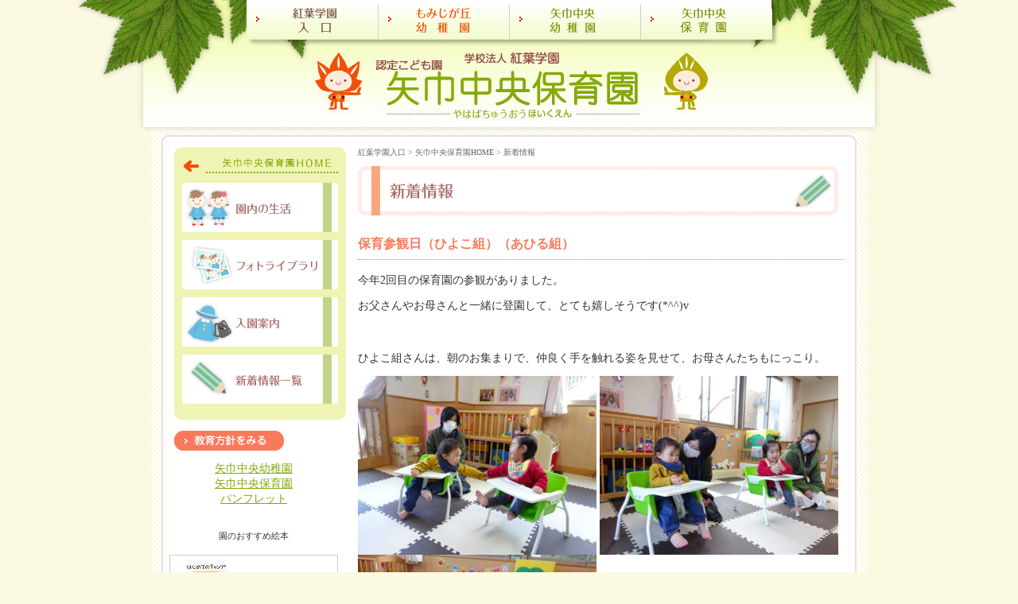

--- FILE ---
content_type: text/html; charset=UTF-8
request_url: https://www2.kouyou-gakuen.com/yahaba-h/20211119_18335.html
body_size: 38147
content:
<!DOCTYPE html PUBLIC "-//W3C//DTD XHTML 1.0 Strict//EN" "http://www.w3.org/TR/xhtml1/DTD/xhtml1-strict.dtd">
<html xmlns="http://www.w3.org/1999/xhtml" lang="ja" xml:lang="ja">
<head>
<meta http-equiv="Content-Type" content="text/html; charset=utf-8" />
<title>保育参観日（ひよこ組）（あひる組） &nbsp;&#8211;&nbsp;  学校法人 紅葉学園</title>
<meta http-equiv="Content-Script-Type" content="text/javascript" />
<meta http-equiv="Content-Style-Type" content="text/css" />
<meta name="description" content="本園は、学校教育法に基く学校で、文部科学省の定める「幼稚園教育要領」に基づき、将来の人間形成に必要な思考力の育成、音楽・絵画・体育・知育等を通じ、豊かな情操を養い、健全な心身の発達を助長しながら幼児の豊かな人間性の芽生えを大切に育み伸ばします。" />
<meta name="keywords" content="岩手県,幼稚園,入園,盛岡,矢巾" />
 

<script type="text/javascript">
  var _gaq = _gaq || [];
  _gaq.push(['_setAccount', 'UA-21900257-1']);
  _gaq.push(['_trackPageview']);
  (function() {
    var ga = document.createElement('script'); ga.type = 'text/javascript'; ga.async = true;
    ga.src = ('https:' == document.location.protocol ? 'https://ssl' : 'http://www') + '.google-analytics.com/ga.js';
    var s = document.getElementsByTagName('script')[0]; s.parentNode.insertBefore(ga, s);
  })();
</script>

<meta name='robots' content='max-image-preview:large' />
<link rel='dns-prefetch' href='//www.kouyou-gakuen.com' />
<link rel='dns-prefetch' href='//www.googletagmanager.com' />
<link rel="alternate" title="oEmbed (JSON)" type="application/json+oembed" href="https://www.kouyou-gakuen.com/wp-json/oembed/1.0/embed?url=https%3A%2F%2Fwww.kouyou-gakuen.com%2Fyahaba-h%2F20211119_18335.html" />
<link rel="alternate" title="oEmbed (XML)" type="text/xml+oembed" href="https://www.kouyou-gakuen.com/wp-json/oembed/1.0/embed?url=https%3A%2F%2Fwww.kouyou-gakuen.com%2Fyahaba-h%2F20211119_18335.html&#038;format=xml" />
<style id='wp-img-auto-sizes-contain-inline-css' type='text/css'>
img:is([sizes=auto i],[sizes^="auto," i]){contain-intrinsic-size:3000px 1500px}
/*# sourceURL=wp-img-auto-sizes-contain-inline-css */
</style>
<style id='wp-emoji-styles-inline-css' type='text/css'>

	img.wp-smiley, img.emoji {
		display: inline !important;
		border: none !important;
		box-shadow: none !important;
		height: 1em !important;
		width: 1em !important;
		margin: 0 0.07em !important;
		vertical-align: -0.1em !important;
		background: none !important;
		padding: 0 !important;
	}
/*# sourceURL=wp-emoji-styles-inline-css */
</style>
<style id='wp-block-library-inline-css' type='text/css'>
:root{--wp-block-synced-color:#7a00df;--wp-block-synced-color--rgb:122,0,223;--wp-bound-block-color:var(--wp-block-synced-color);--wp-editor-canvas-background:#ddd;--wp-admin-theme-color:#007cba;--wp-admin-theme-color--rgb:0,124,186;--wp-admin-theme-color-darker-10:#006ba1;--wp-admin-theme-color-darker-10--rgb:0,107,160.5;--wp-admin-theme-color-darker-20:#005a87;--wp-admin-theme-color-darker-20--rgb:0,90,135;--wp-admin-border-width-focus:2px}@media (min-resolution:192dpi){:root{--wp-admin-border-width-focus:1.5px}}.wp-element-button{cursor:pointer}:root .has-very-light-gray-background-color{background-color:#eee}:root .has-very-dark-gray-background-color{background-color:#313131}:root .has-very-light-gray-color{color:#eee}:root .has-very-dark-gray-color{color:#313131}:root .has-vivid-green-cyan-to-vivid-cyan-blue-gradient-background{background:linear-gradient(135deg,#00d084,#0693e3)}:root .has-purple-crush-gradient-background{background:linear-gradient(135deg,#34e2e4,#4721fb 50%,#ab1dfe)}:root .has-hazy-dawn-gradient-background{background:linear-gradient(135deg,#faaca8,#dad0ec)}:root .has-subdued-olive-gradient-background{background:linear-gradient(135deg,#fafae1,#67a671)}:root .has-atomic-cream-gradient-background{background:linear-gradient(135deg,#fdd79a,#004a59)}:root .has-nightshade-gradient-background{background:linear-gradient(135deg,#330968,#31cdcf)}:root .has-midnight-gradient-background{background:linear-gradient(135deg,#020381,#2874fc)}:root{--wp--preset--font-size--normal:16px;--wp--preset--font-size--huge:42px}.has-regular-font-size{font-size:1em}.has-larger-font-size{font-size:2.625em}.has-normal-font-size{font-size:var(--wp--preset--font-size--normal)}.has-huge-font-size{font-size:var(--wp--preset--font-size--huge)}.has-text-align-center{text-align:center}.has-text-align-left{text-align:left}.has-text-align-right{text-align:right}.has-fit-text{white-space:nowrap!important}#end-resizable-editor-section{display:none}.aligncenter{clear:both}.items-justified-left{justify-content:flex-start}.items-justified-center{justify-content:center}.items-justified-right{justify-content:flex-end}.items-justified-space-between{justify-content:space-between}.screen-reader-text{border:0;clip-path:inset(50%);height:1px;margin:-1px;overflow:hidden;padding:0;position:absolute;width:1px;word-wrap:normal!important}.screen-reader-text:focus{background-color:#ddd;clip-path:none;color:#444;display:block;font-size:1em;height:auto;left:5px;line-height:normal;padding:15px 23px 14px;text-decoration:none;top:5px;width:auto;z-index:100000}html :where(.has-border-color){border-style:solid}html :where([style*=border-top-color]){border-top-style:solid}html :where([style*=border-right-color]){border-right-style:solid}html :where([style*=border-bottom-color]){border-bottom-style:solid}html :where([style*=border-left-color]){border-left-style:solid}html :where([style*=border-width]){border-style:solid}html :where([style*=border-top-width]){border-top-style:solid}html :where([style*=border-right-width]){border-right-style:solid}html :where([style*=border-bottom-width]){border-bottom-style:solid}html :where([style*=border-left-width]){border-left-style:solid}html :where(img[class*=wp-image-]){height:auto;max-width:100%}:where(figure){margin:0 0 1em}html :where(.is-position-sticky){--wp-admin--admin-bar--position-offset:var(--wp-admin--admin-bar--height,0px)}@media screen and (max-width:600px){html :where(.is-position-sticky){--wp-admin--admin-bar--position-offset:0px}}

/*# sourceURL=wp-block-library-inline-css */
</style>
<style id='classic-theme-styles-inline-css' type='text/css'>
/*! This file is auto-generated */
.wp-block-button__link{color:#fff;background-color:#32373c;border-radius:9999px;box-shadow:none;text-decoration:none;padding:calc(.667em + 2px) calc(1.333em + 2px);font-size:1.125em}.wp-block-file__button{background:#32373c;color:#fff;text-decoration:none}
/*# sourceURL=/wp-includes/css/classic-themes.min.css */
</style>
<link rel='stylesheet' id='fancybox-for-wp-css' href='https://www.kouyou-gakuen.com/wordpress/wp-content/plugins/fancybox-for-wordpress/assets/css/fancybox.css?ver=1.3.4' type='text/css' media='all' />
<link rel='stylesheet' id='wp-members-css' href='https://www.kouyou-gakuen.com/wordpress/wp-content/plugins/wp-members/assets/css/forms/generic-no-float.min.css?ver=3.5.5.1' type='text/css' media='all' />
<link rel='stylesheet' id='wp-pagenavi-css' href='https://www.kouyou-gakuen.com/wordpress/wp-content/plugins/wp-pagenavi/pagenavi-css.css?ver=2.70' type='text/css' media='all' />
<script type="text/javascript" src="https://www.kouyou-gakuen.com/wordpress/wp-includes/js/jquery/jquery.min.js?ver=3.7.1" id="jquery-core-js"></script>
<script type="text/javascript" src="https://www.kouyou-gakuen.com/wordpress/wp-includes/js/jquery/jquery-migrate.min.js?ver=3.4.1" id="jquery-migrate-js"></script>
<script type="text/javascript" src="https://www.kouyou-gakuen.com/wordpress/wp-content/plugins/fancybox-for-wordpress/assets/js/purify.min.js?ver=1.3.4" id="purify-js"></script>
<script type="text/javascript" src="https://www.kouyou-gakuen.com/wordpress/wp-content/plugins/fancybox-for-wordpress/assets/js/jquery.fancybox.js?ver=1.3.4" id="fancybox-for-wp-js"></script>

<!-- Site Kit によって追加された Google タグ（gtag.js）スニペット -->
<!-- Google アナリティクス スニペット (Site Kit が追加) -->
<script type="text/javascript" src="https://www.googletagmanager.com/gtag/js?id=GT-5N539L9" id="google_gtagjs-js" async></script>
<script type="text/javascript" id="google_gtagjs-js-after">
/* <![CDATA[ */
window.dataLayer = window.dataLayer || [];function gtag(){dataLayer.push(arguments);}
gtag("set","linker",{"domains":["www.kouyou-gakuen.com"]});
gtag("js", new Date());
gtag("set", "developer_id.dZTNiMT", true);
gtag("config", "GT-5N539L9");
//# sourceURL=google_gtagjs-js-after
/* ]]> */
</script>
<link rel="https://api.w.org/" href="https://www.kouyou-gakuen.com/wp-json/" /><link rel="alternate" title="JSON" type="application/json" href="https://www.kouyou-gakuen.com/wp-json/wp/v2/posts/18335" /><link rel="EditURI" type="application/rsd+xml" title="RSD" href="https://www.kouyou-gakuen.com/wordpress/xmlrpc.php?rsd" />
<meta name="generator" content="WordPress 6.9" />
<link rel="canonical" href="https://www.kouyou-gakuen.com/yahaba-h/20211119_18335.html" />
<link rel='shortlink' href='https://www.kouyou-gakuen.com/?p=18335' />

<!-- Fancybox for WordPress v3.3.7 -->
<style type="text/css">
	.fancybox-slide--image .fancybox-content{background-color: #FFFFFF}div.fancybox-caption{display:none !important;}
	
	img.fancybox-image{border-width:10px;border-color:#FFFFFF;border-style:solid;}
	div.fancybox-bg{background-color:rgba(102,102,102,0.3);opacity:1 !important;}div.fancybox-content{border-color:#FFFFFF}
	div#fancybox-title{background-color:#FFFFFF}
	div.fancybox-content{background-color:#FFFFFF;border:1px solid #BBBBBB}
	div#fancybox-title-inside{color:#333333}
	
	
	
	div.fancybox-caption p.caption-title{display:inline-block}
	div.fancybox-caption p.caption-title{font-size:14px}
	div.fancybox-caption p.caption-title{color:#333333}
	div.fancybox-caption {color:#333333}div.fancybox-caption p.caption-title {background:#fff; width:auto;padding:10px 30px;}div.fancybox-content p.caption-title{color:#333333;margin: 0;padding: 5px 0;}body.fancybox-active .fancybox-container .fancybox-stage .fancybox-content .fancybox-close-small{display:block;}
</style><script type="text/javascript">
	jQuery(function () {

		var mobileOnly = false;
		
		if (mobileOnly) {
			return;
		}

		jQuery.fn.getTitle = function () { // Copy the title of every IMG tag and add it to its parent A so that fancybox can show titles
			var arr = jQuery("a[data-fancybox]");jQuery.each(arr, function() {var title = jQuery(this).children("img").attr("title");if(title){jQuery(this).attr("title",title)}});		}

		// Supported file extensions

				var thumbnails = jQuery("a:has(img)").not(".nolightbox").not('.envira-gallery-link').not('.ngg-simplelightbox').filter(function () {
			return /\.(jpe?g|png|gif|mp4|webp|bmp|pdf)(\?[^/]*)*$/i.test(jQuery(this).attr('href'))
		});
		

		// Add data-type iframe for links that are not images or videos.
		var iframeLinks = jQuery('.fancyboxforwp').filter(function () {
			return !/\.(jpe?g|png|gif|mp4|webp|bmp|pdf)(\?[^/]*)*$/i.test(jQuery(this).attr('href'))
		}).filter(function () {
			return !/vimeo|youtube/i.test(jQuery(this).attr('href'))
		});
		iframeLinks.attr({"data-type": "iframe"}).getTitle();

				// Gallery All
		thumbnails.addClass("fancyboxforwp").attr("data-fancybox", "gallery").getTitle();
		iframeLinks.attr({"data-fancybox": "gallery"}).getTitle();

		// Gallery type NONE
		
		// Call fancybox and apply it on any link with a rel atribute that starts with "fancybox", with the options set on the admin panel
		jQuery("a.fancyboxforwp").fancyboxforwp({
			loop: false,
			smallBtn: true,
			zoomOpacity: "auto",
			animationEffect: "zoom-in-out",
			animationDuration: 500,
			transitionEffect: "rotate",
			transitionDuration: "300",
			overlayShow: true,
			overlayOpacity: "0.3",
			titleShow: true,
			titlePosition: "inside",
			keyboard: true,
			showCloseButton: true,
			arrows: true,
			clickContent:"close",
			clickSlide: "close",
			mobile: {
				clickContent: function (current, event) {
					return current.type === "image" ? "close" : false;
				},
				clickSlide: function (current, event) {
					return current.type === "image" ? "close" : "close";
				},
			},
			wheel: false,
			toolbar: true,
			preventCaptionOverlap: true,
			onInit: function() { },			onDeactivate
	: function() { },		beforeClose: function() { },			afterShow: function(instance) { jQuery( ".fancybox-image" ).on("click", function( ){ ( instance.isScaledDown() ) ? instance.scaleToActual() : instance.scaleToFit() }) },				afterClose: function() { },					caption : function( instance, item ) {var title = "";if("undefined" != typeof jQuery(this).context ){var title = jQuery(this).context.title;} else { var title = ("undefined" != typeof jQuery(this).attr("title")) ? jQuery(this).attr("title") : false;}var caption = jQuery(this).data('caption') || '';if ( item.type === 'image' && title.length ) {caption = (caption.length ? caption + '<br />' : '') + '<p class="caption-title">'+jQuery("<div>").text(title).html()+'</p>' ;}if (typeof DOMPurify === "function" && caption.length) { return DOMPurify.sanitize(caption, {USE_PROFILES: {html: true}}); } else { return jQuery("<div>").text(caption).html(); }},
		afterLoad : function( instance, current ) {var captionContent = current.opts.caption || '';var sanitizedCaptionString = '';if (typeof DOMPurify === 'function' && captionContent.length) {sanitizedCaptionString = DOMPurify.sanitize(captionContent, {USE_PROFILES: {html: true}});} else if (captionContent.length) { sanitizedCaptionString = jQuery("<div>").text(captionContent).html();}if (sanitizedCaptionString.length) { current.$content.append(jQuery('<div class=\"fancybox-custom-caption inside-caption\" style=\" position: absolute;left:0;right:0;color:#000;margin:0 auto;bottom:0;text-align:center;background-color:#FFFFFF \"></div>').html(sanitizedCaptionString)); }},
			})
		;

			})
</script>
<!-- END Fancybox for WordPress -->
<meta name="generator" content="Site Kit by Google 1.171.0" /><link rel="icon" href="https://www.kouyou-gakuen.com/wordpress/wp-content/uploads/2024/08/com_ttl01.png" sizes="32x32" />
<link rel="icon" href="https://www.kouyou-gakuen.com/wordpress/wp-content/uploads/2024/08/com_ttl01.png" sizes="192x192" />
<link rel="apple-touch-icon" href="https://www.kouyou-gakuen.com/wordpress/wp-content/uploads/2024/08/com_ttl01.png" />
<meta name="msapplication-TileImage" content="https://www.kouyou-gakuen.com/wordpress/wp-content/uploads/2024/08/com_ttl01.png" />
<link href="https://www.kouyou-gakuen.com/wordpress/wp-content/themes/kouyou-gakuen/style.css" rel="stylesheet" type="text/css" />
<link href="https://www.kouyou-gakuen.com/wordpress/wp-content/themes/kouyou-gakuen/yahaba-h.css" rel="stylesheet" type="text/css" />
<link href="https://www.kouyou-gakuen.com/wordpress/wp-content/themes/kouyou-gakuen/m_whatsnew.css" rel="stylesheet" type="text/css" />
</head>

<body>


	<div id="header">
		<ul id="navigation">
			<li><a href="https://www.kouyou-gakuen.com" title="紅葉学園 入口" class="hd_nav01">紅葉学園トップへ</a></li>
			<li><a href="https://www.kouyou-gakuen.com/?cat=1" title="もみじが丘幼稚園" class="hd_nav02">もみじが丘幼稚園トップへ</a></li>
			<li><a href="https://www.kouyou-gakuen.com/?cat=3" title="矢巾中央幼稚園" class="hd_nav03">矢巾中央幼稚園トップへ</a></li>
			<li><a href="https://www.kouyou-gakuen.com/?cat=14" title="矢巾中央保育園" class="hd_nav04">矢巾中央保育園トップへ</a></li>
		</ul>
		<p>学校法人 紅葉学園<strong>もみじが丘幼稚園</strong></p>
	</div><!-- //header -->

	<div id="wrapper">

		<div id="cntWrap">

			<div id="container">
				<div class="mainWrap">

					<p class="topicPath"><a href="https://www.kouyou-gakuen.com">紅葉学園入口</a>&nbsp;&gt;&nbsp;<a href="https://www.kouyou-gakuen.com/?cat=14">矢巾中央保育園HOME</a>&nbsp;&gt;&nbsp;新着情報</p>
					<h1 class="wtn_ttl01">新着情報</h1>


	
		<div class="blg_cnt01">
			<h3 class="wtn_ttl02" id="post18335">保育参観日（ひよこ組）（あひる組）</h3>
			<div class="blg_cnt01a">

				<p>今年2回目の保育園の参観がありました。</p>
<p>お父さんやお母さんと一緒に登園して、とても嬉しそうです(*^^)v</p>
<p>&nbsp;</p>
<p>ひよこ組さんは、朝のお集まりで、仲良く手を触れる姿を見せて、お母さんたちもにっこり。</p>
<p><a href="https://www2.kouyou-gakuen.com/wordpress/wp-content/uploads/2021/11/DSC03845-scaled.jpg"><img fetchpriority="high" decoding="async" class="alignnone size-medium wp-image-18322" src="https://www2.kouyou-gakuen.com/wordpress/wp-content/uploads/2021/11/DSC03845-300x225.jpg" alt="" width="300" height="225" srcset="https://www.kouyou-gakuen.com/wordpress/wp-content/uploads/2021/11/DSC03845-300x225.jpg 300w, https://www.kouyou-gakuen.com/wordpress/wp-content/uploads/2021/11/DSC03845-1024x768.jpg 1024w, https://www.kouyou-gakuen.com/wordpress/wp-content/uploads/2021/11/DSC03845-768x576.jpg 768w, https://www.kouyou-gakuen.com/wordpress/wp-content/uploads/2021/11/DSC03845-1536x1152.jpg 1536w, https://www.kouyou-gakuen.com/wordpress/wp-content/uploads/2021/11/DSC03845-2048x1536.jpg 2048w" sizes="(max-width: 300px) 100vw, 300px" /></a> <a href="https://www2.kouyou-gakuen.com/wordpress/wp-content/uploads/2021/11/DSC03838-scaled.jpg"><img decoding="async" class="alignnone size-medium wp-image-18321" src="https://www2.kouyou-gakuen.com/wordpress/wp-content/uploads/2021/11/DSC03838-300x225.jpg" alt="" width="300" height="225" srcset="https://www.kouyou-gakuen.com/wordpress/wp-content/uploads/2021/11/DSC03838-300x225.jpg 300w, https://www.kouyou-gakuen.com/wordpress/wp-content/uploads/2021/11/DSC03838-1024x768.jpg 1024w, https://www.kouyou-gakuen.com/wordpress/wp-content/uploads/2021/11/DSC03838-768x576.jpg 768w, https://www.kouyou-gakuen.com/wordpress/wp-content/uploads/2021/11/DSC03838-1536x1152.jpg 1536w, https://www.kouyou-gakuen.com/wordpress/wp-content/uploads/2021/11/DSC03838-2048x1536.jpg 2048w" sizes="(max-width: 300px) 100vw, 300px" /></a> <a href="https://www2.kouyou-gakuen.com/wordpress/wp-content/uploads/2021/11/DSC03856-scaled.jpg"><img decoding="async" class="alignnone size-medium wp-image-18323" src="https://www2.kouyou-gakuen.com/wordpress/wp-content/uploads/2021/11/DSC03856-300x225.jpg" alt="" width="300" height="225" srcset="https://www.kouyou-gakuen.com/wordpress/wp-content/uploads/2021/11/DSC03856-300x225.jpg 300w, https://www.kouyou-gakuen.com/wordpress/wp-content/uploads/2021/11/DSC03856-1024x768.jpg 1024w, https://www.kouyou-gakuen.com/wordpress/wp-content/uploads/2021/11/DSC03856-768x576.jpg 768w, https://www.kouyou-gakuen.com/wordpress/wp-content/uploads/2021/11/DSC03856-1536x1152.jpg 1536w, https://www.kouyou-gakuen.com/wordpress/wp-content/uploads/2021/11/DSC03856-2048x1536.jpg 2048w" sizes="(max-width: 300px) 100vw, 300px" />　　製作遊びなど、指先をじょうず</a></p>
<p>に使って成長している姿も見ていただけました。</p>
<p>&nbsp;</p>
<p>あひる組さんは、登園後、お部屋でお父さんやお母さんと絵本を見たり、遊んだりしました。</p>
<p><a href="https://www2.kouyou-gakuen.com/wordpress/wp-content/uploads/2021/11/IMG_8957-scaled.jpg"><img loading="lazy" decoding="async" class="alignnone size-medium wp-image-18325" src="https://www2.kouyou-gakuen.com/wordpress/wp-content/uploads/2021/11/IMG_8957-300x225.jpg" alt="" width="300" height="225" srcset="https://www.kouyou-gakuen.com/wordpress/wp-content/uploads/2021/11/IMG_8957-300x225.jpg 300w, https://www.kouyou-gakuen.com/wordpress/wp-content/uploads/2021/11/IMG_8957-1024x768.jpg 1024w, https://www.kouyou-gakuen.com/wordpress/wp-content/uploads/2021/11/IMG_8957-768x576.jpg 768w, https://www.kouyou-gakuen.com/wordpress/wp-content/uploads/2021/11/IMG_8957-1536x1152.jpg 1536w, https://www.kouyou-gakuen.com/wordpress/wp-content/uploads/2021/11/IMG_8957-2048x1536.jpg 2048w" sizes="auto, (max-width: 300px) 100vw, 300px" /></a> <a href="https://www2.kouyou-gakuen.com/wordpress/wp-content/uploads/2021/11/IMG_8999-scaled.jpg"><img loading="lazy" decoding="async" class="alignnone size-medium wp-image-18326" src="https://www2.kouyou-gakuen.com/wordpress/wp-content/uploads/2021/11/IMG_8999-225x300.jpg" alt="" width="225" height="300" srcset="https://www.kouyou-gakuen.com/wordpress/wp-content/uploads/2021/11/IMG_8999-225x300.jpg 225w, https://www.kouyou-gakuen.com/wordpress/wp-content/uploads/2021/11/IMG_8999-768x1024.jpg 768w, https://www.kouyou-gakuen.com/wordpress/wp-content/uploads/2021/11/IMG_8999-1152x1536.jpg 1152w, https://www.kouyou-gakuen.com/wordpress/wp-content/uploads/2021/11/IMG_8999-1536x2048.jpg 1536w, https://www.kouyou-gakuen.com/wordpress/wp-content/uploads/2021/11/IMG_8999-scaled.jpg 1920w" sizes="auto, (max-width: 225px) 100vw, 225px" /></a></p>
<p>一緒に製作活動が始まりました。『ぽっとん落とし』ってなあに？</p>
<p>まず、ペットボトルに自分の好きなかわいいシールをペタペタと貼っていきます。</p>
<p>&nbsp;</p>
<p><a href="https://www2.kouyou-gakuen.com/wordpress/wp-content/uploads/2021/11/IMG_9037-scaled.jpg"><img loading="lazy" decoding="async" class="alignnone size-medium wp-image-18330" src="https://www2.kouyou-gakuen.com/wordpress/wp-content/uploads/2021/11/IMG_9037-300x225.jpg" alt="" width="300" height="225" srcset="https://www.kouyou-gakuen.com/wordpress/wp-content/uploads/2021/11/IMG_9037-300x225.jpg 300w, https://www.kouyou-gakuen.com/wordpress/wp-content/uploads/2021/11/IMG_9037-1024x768.jpg 1024w, https://www.kouyou-gakuen.com/wordpress/wp-content/uploads/2021/11/IMG_9037-768x576.jpg 768w, https://www.kouyou-gakuen.com/wordpress/wp-content/uploads/2021/11/IMG_9037-1536x1152.jpg 1536w, https://www.kouyou-gakuen.com/wordpress/wp-content/uploads/2021/11/IMG_9037-2048x1536.jpg 2048w" sizes="auto, (max-width: 300px) 100vw, 300px" /></a> <a href="https://www2.kouyou-gakuen.com/wordpress/wp-content/uploads/2021/11/IMG_9023-scaled.jpg"><img loading="lazy" decoding="async" class="alignnone size-medium wp-image-18329" src="https://www2.kouyou-gakuen.com/wordpress/wp-content/uploads/2021/11/IMG_9023-300x225.jpg" alt="" width="300" height="225" srcset="https://www.kouyou-gakuen.com/wordpress/wp-content/uploads/2021/11/IMG_9023-300x225.jpg 300w, https://www.kouyou-gakuen.com/wordpress/wp-content/uploads/2021/11/IMG_9023-1024x768.jpg 1024w, https://www.kouyou-gakuen.com/wordpress/wp-content/uploads/2021/11/IMG_9023-768x576.jpg 768w, https://www.kouyou-gakuen.com/wordpress/wp-content/uploads/2021/11/IMG_9023-1536x1152.jpg 1536w, https://www.kouyou-gakuen.com/wordpress/wp-content/uploads/2021/11/IMG_9023-2048x1536.jpg 2048w" sizes="auto, (max-width: 300px) 100vw, 300px" /></a> <a href="https://www2.kouyou-gakuen.com/wordpress/wp-content/uploads/2021/11/IMG_9015-scaled.jpg"><img loading="lazy" decoding="async" class="alignnone size-medium wp-image-18328" src="https://www2.kouyou-gakuen.com/wordpress/wp-content/uploads/2021/11/IMG_9015-300x225.jpg" alt="" width="300" height="225" srcset="https://www.kouyou-gakuen.com/wordpress/wp-content/uploads/2021/11/IMG_9015-300x225.jpg 300w, https://www.kouyou-gakuen.com/wordpress/wp-content/uploads/2021/11/IMG_9015-1024x768.jpg 1024w, https://www.kouyou-gakuen.com/wordpress/wp-content/uploads/2021/11/IMG_9015-768x576.jpg 768w, https://www.kouyou-gakuen.com/wordpress/wp-content/uploads/2021/11/IMG_9015-1536x1152.jpg 1536w, https://www.kouyou-gakuen.com/wordpress/wp-content/uploads/2021/11/IMG_9015-2048x1536.jpg 2048w" sizes="auto, (max-width: 300px) 100vw, 300px" />　「わあ、ステキ！」と、満足満足(^_^)</a></p>
<p><a href="https://www2.kouyou-gakuen.com/wordpress/wp-content/uploads/2021/11/IMG_9009-scaled.jpg"><img loading="lazy" decoding="async" class="alignnone size-medium wp-image-18327" src="https://www2.kouyou-gakuen.com/wordpress/wp-content/uploads/2021/11/IMG_9009-300x225.jpg" alt="" width="300" height="225" srcset="https://www.kouyou-gakuen.com/wordpress/wp-content/uploads/2021/11/IMG_9009-300x225.jpg 300w, https://www.kouyou-gakuen.com/wordpress/wp-content/uploads/2021/11/IMG_9009-1024x768.jpg 1024w, https://www.kouyou-gakuen.com/wordpress/wp-content/uploads/2021/11/IMG_9009-768x576.jpg 768w, https://www.kouyou-gakuen.com/wordpress/wp-content/uploads/2021/11/IMG_9009-1536x1152.jpg 1536w, https://www.kouyou-gakuen.com/wordpress/wp-content/uploads/2021/11/IMG_9009-2048x1536.jpg 2048w" sizes="auto, (max-width: 300px) 100vw, 300px" /></a><a href="https://www2.kouyou-gakuen.com/wordpress/wp-content/uploads/2021/11/IMG_9049-scaled.jpg"><img loading="lazy" decoding="async" class="alignnone size-medium wp-image-18332" src="https://www2.kouyou-gakuen.com/wordpress/wp-content/uploads/2021/11/IMG_9049-300x225.jpg" alt="" width="300" height="225" srcset="https://www.kouyou-gakuen.com/wordpress/wp-content/uploads/2021/11/IMG_9049-300x225.jpg 300w, https://www.kouyou-gakuen.com/wordpress/wp-content/uploads/2021/11/IMG_9049-1024x768.jpg 1024w, https://www.kouyou-gakuen.com/wordpress/wp-content/uploads/2021/11/IMG_9049-768x576.jpg 768w, https://www.kouyou-gakuen.com/wordpress/wp-content/uploads/2021/11/IMG_9049-1536x1152.jpg 1536w, https://www.kouyou-gakuen.com/wordpress/wp-content/uploads/2021/11/IMG_9049-2048x1536.jpg 2048w" sizes="auto, (max-width: 300px) 100vw, 300px" /></a><a href="https://www2.kouyou-gakuen.com/wordpress/wp-content/uploads/2021/11/IMG_9044-scaled.jpg"><img loading="lazy" decoding="async" class="alignnone size-medium wp-image-18331" src="https://www2.kouyou-gakuen.com/wordpress/wp-content/uploads/2021/11/IMG_9044-300x225.jpg" alt="" width="300" height="225" srcset="https://www.kouyou-gakuen.com/wordpress/wp-content/uploads/2021/11/IMG_9044-300x225.jpg 300w, https://www.kouyou-gakuen.com/wordpress/wp-content/uploads/2021/11/IMG_9044-1024x768.jpg 1024w, https://www.kouyou-gakuen.com/wordpress/wp-content/uploads/2021/11/IMG_9044-768x576.jpg 768w, https://www.kouyou-gakuen.com/wordpress/wp-content/uploads/2021/11/IMG_9044-1536x1152.jpg 1536w, https://www.kouyou-gakuen.com/wordpress/wp-content/uploads/2021/11/IMG_9044-2048x1536.jpg 2048w" sizes="auto, (max-width: 300px) 100vw, 300px" /></a></p>
<p>できあがったかわいいペットボトルにストローをポットンと入れていきます。</p>
<p>お父さんお母さんが押さえてくれるペットボトルに、ものすごく真剣な顔でドンドン入れていく姿があり、とても微笑ましい場面がいっぱいありました。</p>
<p>また、一緒に遊びたいですね(^_^)</p>
<p>&nbsp;</p>
<p>♡♡♡保護者の感想から♡♡♡・・・・・・・・・・</p>
<p>初めて保育参観に参加して、○○が保育園で楽しそうにしているのが分かってよかったです。</p>
<p>先生にたくさん抱っこしてもらったり、かまってもらうために先生に近づいていっているのを見て、</p>
<p>先生達にかわいがってもらっているんだなあと思いました。・・・</p>
<p>&nbsp;</p>
<p>&nbsp;</p>

			</div>
	</div>

	

<p><a href="https://www.kouyou-gakuen.com/category/yahaba-h/yahaba-h-news">&lt;&lt;&nbsp;新着情報一覧へ戻る</a></p>
				</div><!-- /mainWrap -->
			</div><!-- //container -->

			<div id="sidebar">
				<div class="sdWrap">
					<ul id="sd_nav">
						<li><a href="https://www.kouyou-gakuen.com/?cat=14" title="矢巾中央保育園" class="nav01">矢巾中央保育園</a></li>
						<!--<li><a href="https://www.kouyou-gakuen.com" title="幼稚園案内" class="nav02">幼稚園案内</a></li>-->
						<!--<li><a href="https://www.kouyou-gakuen.com" title="年間行事" class="nav03">年間行事</a></li>-->
						<li><a href="https://www.kouyou-gakuen.com/yahaba-h/timeline" title="園内の生活" class="nav04">園内の生活</a></li>
						<li><a href="https://www.kouyou-gakuen.com/?cat=16" title="フォトライブラリ" class="nav05">フォトライブラリ</a></li>
						<li><a href="https://www.kouyou-gakuen.com/yahaba-h/entrance" title="入園案内" class="nav06">入園案内</a></li>
						<!--<li><a href="https://www.kouyou-gakuen.com" title="未就園児" class="nav07">未就園児</a></li>-->
						<li><a href="https://www.kouyou-gakuen.com/?cat=18" title="新着情報一覧" class="nav08">新着情報一覧</a></li>
					</ul>
	
					<p class="sd_cnt01"><a href="https://www.kouyou-gakuen.com/policy" title="教育方針をみる">教育方針をみる</a></p>
					<p><a href="/pamphlet/index.html">矢巾中央幼稚園<br>矢巾中央保育園<br>パンフレット</a></p>
					
<!--園のおすすめ絵本-->
<div style="padding:5px;"><p style="font-size:smaller;">園のおすすめ絵本</p>				
<div style="padding:5px;">
<table cellpadding="0" cellspacing="0" border="0" style=" border:1px solid #ccc; width:100%;"><tr style="border-style:none;"><td style="vertical-align:top; border-style:none; padding:5px; width:40px;"><a href="https://px.a8.net/svt/ejp?a8mat=3ZDDNV+EQH8S2+249K+BWGDT&a8ejpredirect=https%3A%2F%2Fwww.amazon.co.jp%2Fdp%2F4834009726%2F%3Ftag%3Da8-affi-319896-22" rel="nofollow"><img border="0" alt="" src="https://m.media-amazon.com/images/I/41x1 rD46iL._SS80_.jpg" /></a></td><td style="font-size:12px; vertical-align:middle; border-style:none; padding:5px;"><p style="padding:0; margin:0;"><a href="https://px.a8.net/svt/ejp?a8mat=3ZDDNV+EQH8S2+249K+BWGDT&a8ejpredirect=https%3A%2F%2Fwww.amazon.co.jp%2Fdp%2F4834009726%2F%3Ftag%3Da8-affi-319896-22" rel="nofollow">はじめてのキャンプ (福音館創作童話シリーズ)</a></p></td></tr></table>
<img border="0" width="1" height="1" src="https://www19.a8.net/0.gif?a8mat=3ZDDNV+EQH8S2+249K+BWGDT" alt="">
<table cellpadding="0" cellspacing="0" border="0" style=" border:1px solid #ccc; width:100%;"><tr style="border-style:none;"><td style="vertical-align:top; border-style:none; padding:5px; width:40px;"><a href="https://px.a8.net/svt/ejp?a8mat=3ZDDNV+EQH8S2+249K+BWGDT&a8ejpredirect=https%3A%2F%2Fwww.amazon.co.jp%2Fdp%2F4834000982%2F%3Ftag%3Da8-affi-319896-22" rel="nofollow"><img border="0" alt="" src="https://m.media-amazon.com/images/I/51RSaKpSisL._SS80_.jpg" /></a></td><td style="font-size:12px; vertical-align:middle; border-style:none; padding:5px;"><p style="padding:0; margin:0;"><a href="https://px.a8.net/svt/ejp?a8mat=3ZDDNV+EQH8S2+249K+BWGDT&a8ejpredirect=https%3A%2F%2Fwww.amazon.co.jp%2Fdp%2F4834000982%2F%3Ftag%3Da8-affi-319896-22" rel="nofollow">うみべのハリー (世界傑作絵本シリーズ)</a></p></td></tr></table>
<img border="0" width="1" height="1" src="https://www17.a8.net/0.gif?a8mat=3ZDDNV+EQH8S2+249K+BWGDT" alt="">
	<table cellpadding="0" cellspacing="0" border="0" style=" border:1px solid #ccc; width:100%;"><tr style="border-style:none;"><td style="vertical-align:top; border-style:none; padding:5px; width:40px;"><a href="https://px.a8.net/svt/ejp?a8mat=3ZDDNV+EQH8S2+249K+BWGDT&a8ejpredirect=https%3A%2F%2Fwww.amazon.co.jp%2Fdp%2F4834003264%2F%3Ftag%3Da8-affi-319896-22" rel="nofollow"><img border="0" alt="" src="https://m.media-amazon.com/images/I/51BCgzkBnPL._SS80_.jpg" /></a></td><td style="font-size:12px; vertical-align:middle; border-style:none; padding:5px;"><p style="padding:0; margin:0;"><a href="https://px.a8.net/svt/ejp?a8mat=3ZDDNV+EQH8S2+249K+BWGDT&a8ejpredirect=https%3A%2F%2Fwww.amazon.co.jp%2Fdp%2F4834003264%2F%3Ftag%3Da8-affi-319896-22" rel="nofollow">すいかのたね―ばばばあちゃんのおはなし こどものとも傑作集</a></p></td></tr></table>
<img border="0" width="1" height="1" src="https://www10.a8.net/0.gif?a8mat=3ZDDNV+EQH8S2+249K+BWGDT" alt="">
	<table cellpadding="0" cellspacing="0" border="0" style=" border:1px solid #ccc; width:100%;"><tr style="border-style:none;"><td style="vertical-align:top; border-style:none; padding:5px; width:40px;"><a href="https://px.a8.net/svt/ejp?a8mat=3ZDDNV+EQH8S2+249K+BWGDT&a8ejpredirect=https%3A%2F%2Fwww.amazon.co.jp%2Fdp%2F4834009661%2F%3Ftag%3Da8-affi-319896-22" rel="nofollow"><img border="0" alt="" src="https://m.media-amazon.com/images/I/61uwV85udJL._SS80_.jpg" /></a></td><td style="font-size:12px; vertical-align:middle; border-style:none; padding:5px;"><p style="padding:0; margin:0;"><a href="https://px.a8.net/svt/ejp?a8mat=3ZDDNV+EQH8S2+249K+BWGDT&a8ejpredirect=https%3A%2F%2Fwww.amazon.co.jp%2Fdp%2F4834009661%2F%3Ftag%3Da8-affi-319896-22" rel="nofollow">ごろごろにゃーん (こどものとも傑作集)</a></p></td></tr></table>
<img border="0" width="1" height="1" src="https://www15.a8.net/0.gif?a8mat=3ZDDNV+EQH8S2+249K+BWGDT" alt="">
<br>
<a href="https://px.a8.net/svt/ejp?a8mat=3ZDDNV+EQH8S2+249K+BWGDT&a8ejpredirect=https%3A%2F%2Fwww.amazon.co.jp%2Fs%3Fk%3D%25E5%2585%2590%25E7%25AB%25A5%25E7%25B5%25B5%25E6%259C%25AC%26__mk_ja_JP%3D%25E3%2582%25AB%25E3%2582%25BF%25E3%2582%25AB%25E3%2583%258A%26crid%3D10QNVKNKGETHM%26sprefix%3D%25E5%2585%2590%25E7%25AB%25A5%25E7%25B5%25B5%25E6%259C%25AC%252Caps%252C204%26ref%3Dnb_sb_noss_2%26tag%3Da8-affi-319896-22" rel="nofollow">その他児童書の紹介はこちらから</a>
<img border="0" width="1" height="1" src="https://www12.a8.net/0.gif?a8mat=3ZDDNV+EQH8S2+249K+BWGDT" alt="">
</div>
<!--園のおすすめ絵本-->		
					
<!--アフェリエイト広告 START-->					
					<div style="padding:5px;"><p style="font-size:smaller;">アフェリエイト広告を掲載しております</p>
						<!-- Rakuten Widget FROM HERE --><script type="text/javascript">rakuten_affiliateId="0ea62065.34400275.0ea62066.204f04c0";rakuten_items="ranking";rakuten_genreId="201603";rakuten_recommend="off";rakuten_design="slide";rakuten_size="200x350";rakuten_target="_blank";rakuten_border="on";rakuten_auto_mode="on";rakuten_adNetworkId="a8Net";rakuten_adNetworkUrl="https%3A%2F%2Frpx.a8.net%2Fsvt%2Fejp%3Fa8mat%3D3ZBFWC%2B5PEKHE%2B2HOM%2BBS629%26rakuten%3Dy%26a8ejpredirect%3D";rakuten_pointbackId="a24071875948_3ZBFWC_5PEKHE_2HOM_BS629";rakuten_mediaId="20011816";</script><script type="text/javascript" src="//xml.affiliate.rakuten.co.jp/widget/js/rakuten_widget.js"></script><!-- Rakuten Widget TO HERE -->
<img border="0" width="1" height="1" src="https://www12.a8.net/0.gif?a8mat=3ZBFWC+5PEKHE+2HOM+BS629" alt="">
					<a href="https://px.a8.net/svt/ejp?a8mat=3ZDDNV+GEM0VM+4OIO+5ZMCH" rel="nofollow">
						<img border="0" width="100%" alt="" src="https://www20.a8.net/svt/bgt?aid=240809323992&wid=001&eno=01&mid=s00000021840001006000&mc=1"></a>
					<img border="0" width="1" height="1" src="https://www15.a8.net/0.gif?a8mat=3ZDDNV+GEM0VM+4OIO+5ZMCH" alt="">
					<a href="https://px.a8.net/svt/ejp?a8mat=3ZDDNV+GC8AGI+4G1E+60H7L" rel="nofollow">
						<img border="0" width="100%" alt="" src="https://www23.a8.net/svt/bgt?aid=240809323988&wid=001&eno=01&mid=s00000020741001010000&mc=1"></a>
					<img border="0" width="1" height="1" src="https://www19.a8.net/0.gif?a8mat=3ZDDNV+GC8AGI+4G1E+60H7L" alt="">
					<a href="https://px.a8.net/svt/ejp?a8mat=3ZDDNV+FTRUPE+56OA+609HT" rel="nofollow">
						<img border="0" width="100%" alt="" src="https://www27.a8.net/svt/bgt?aid=240809323957&wid=001&eno=01&mid=s00000024193001009000&mc=1"></a>
					<img border="0" width="1" height="1" src="https://www13.a8.net/0.gif?a8mat=3ZDDNV+FTRUPE+56OA+609HT" alt="">
					<a href="https://px.a8.net/svt/ejp?a8mat=3ZDDNV+G9UK1E+3M0+2T96UP" rel="nofollow">
						<img border="0" width="100%" alt="" src="https://www25.a8.net/svt/bgt?aid=240809323984&wid=001&eno=01&mid=s00000000468017007000&mc=1"></a>
					<img border="0" width="1" height="1" src="https://www12.a8.net/0.gif?a8mat=3ZDDNV+G9UK1E+3M0+2T96UP" alt="">
						
					<a href="/momiji/about" style="font-size:smaller;">アフェリエイト広告について<br />（プライバシーポリシー）</a>
											</div>
<!--アフェリエイト広告 END-->	

				</div><!-- //sdWrap -->
			</div><!-- /sidebar -->

		</div><!-- //cntWrap -->


		<div id="footer">
			<p class="pageTop">↑<a href="#header">ページトップへ</a>↑</p>
			<ul class="ft_nav"><!--
				--><li><a href="https://www.kouyou-gakuen.com">紅葉学園入口</a>｜</li><!--
				--><li><a href="https://www.kouyou-gakuen.com/?cat=14">矢巾中央保育園HOME</a>｜</li><!--
				--><!--<li><a href="https://www.kouyou-gakuen.com/yahaba-h/guide">幼稚園案内</a>｜</li>--><!--
				--><!--<li><a href="https://www.kouyou-gakuen.com/yahaba-h/schedule">年間行事</a>｜</li>--><!--
				--><li><a href="https://www.kouyou-gakuen.com/yahaba-h/timeline">園内の生活</a>｜</li><!--
				--><li><a href="https://www.kouyou-gakuen.com/yahaba-h-photo">フォトライブラリ</a>｜</li><!--
				--><!--<li><a href="https://www.kouyou-gakuen.com/yahaba-h/entrance">入園案内</a>｜</li>--><!--
				--><!--<li><a href="https://www.kouyou-gakuen.com/yahaba/preschool">未就園児</a>｜</li>--><!--
				--><li><a href="https://www.kouyou-gakuen.com/yahaba-h-news">新着情報一覧</a>｜</li><!--
				--><li><a href="https://www.kouyou-gakuen.com/policy">教育方針</a>｜</li><!--
				--><li><a href="https://www.kouyou-gakuen.com/yahaba-h/about">プライバシーポリシー</a></li><!--
			--></ul>

			<h2>学校法人 紅葉学園</h2>
			<address><strong>もみじが丘幼稚園</strong>&nbsp;〒020-0005　岩手県盛岡市紅葉が丘19-13　TEL(019)662-6341　FAX(019)662-6334</address>
			<address><strong>矢巾中央幼稚園</strong>&nbsp;〒028-3615　紫波郡矢巾町南矢幅6-127-27　TEL(019)697-6728　FAX(019)601-2121</address>
                        <address><strong>矢巾中央保育園</strong>&nbsp;〒028-3615　紫波郡矢巾町南矢幅6-127-27　TEL(019)613-4011　FAX(019)613-4012</address>

			<p class="copyright">Copyright&copy; KOYO GAKUEN All Right Reserved.</p>


		</div><!-- //footer -->

	</div><!-- //wrapper -->

</body>
</html>


--- FILE ---
content_type: text/css
request_url: https://www.kouyou-gakuen.com/wordpress/wp-content/themes/kouyou-gakuen/style.css
body_size: 276
content:
/*
Theme Name: 紅葉学園
Theme URI: http://www.kouyou-gakuen.com/
Description: 学校法人 紅葉学園
Version: 1.0
*/


@charset "utf-8";
/* CSS Document */

@import "common.css";
@import "template.css";
@import "contents.css";

@import "header.css";
@import "footer.css";
@import "sidebar.css";

.pp_overlay {
	display: none;
}

--- FILE ---
content_type: text/css
request_url: https://www.kouyou-gakuen.com/wordpress/wp-content/themes/kouyou-gakuen/yahaba-h.css
body_size: 36
content:
@charset "utf-8";
/* CSS Document */

@import "yh_temp.css";
@import "yh_index.css";
@import "yh_contents.css";

--- FILE ---
content_type: text/css
request_url: https://www.kouyou-gakuen.com/wordpress/wp-content/themes/kouyou-gakuen/m_whatsnew.css
body_size: 597
content:
@charset "utf-8";
/* CSS Document */

.wtn_ttl01 {
	background: url(images/momijigaoka/whatsnew/wtn_ttl01.gif) no-repeat;
	text-indent: -9999px;
	height: 62px;
	margin: 0;
	padding: 0;
}

.wtn_ul01 {
	list-style: none;
	border-top: 1px dotted #f97a5b;
	margin: 2em 0;
	padding: 0;
	width: 604px;
}

.wtn_ul01 li {
	background: url(images/momijigaoka/whatsnew/wtn_li01.gif) left no-repeat;
	padding: 6px 0 6px 20px;
	margin: 0;
	border-bottom: 1px dotted #f97a5b;
}

.wtn_ul01 li a {
	padding-left: 10px;
	color: #333333;
}

.wtn_ul01 li a:hover {
	color: #f97a5b;
	text-decoration: none;
}

.wtn_ttl02 {
	color: #f97a5b;
	line-height: 2.5;
	border-bottom: 1px dotted #F97A5B;
}

--- FILE ---
content_type: text/css
request_url: https://www.kouyou-gakuen.com/wordpress/wp-content/themes/kouyou-gakuen/common.css
body_size: 183
content:
@charset "utf-8";
/* CSS Document */

body {
	font-family: "メイリオ", "ＭＳ Ｐゴシック", Osaka, "ヒラギノ角ゴ Pro W3";
	color: #333333;
	text-align: center;
	margin: 0;
	padding: 0;
	line-height: 1.4;
	font-size: 85%;
}

img,a {
	border: none;
}

--- FILE ---
content_type: text/css
request_url: https://www.kouyou-gakuen.com/wordpress/wp-content/themes/kouyou-gakuen/template.css
body_size: 369
content:
@charset "utf-8";
/* CSS Document */

#header {
	height: 170px;
	margin: 0 auto;
}

#wrapper {
	width: 900px;
	margin: 0 auto;
	overflow:hidden;
}

#cntWrap {
	width: 874px;
	margin: 0 auto;
	padding-bottom: 20px;
	overflow: hidden;
}

#container {
	width: 642px;
	float: right;
}

.mainWrap {
	width: 612px;
	padding: 15px;
	text-align: left;
}

#sidebar {
	width: 232px;
	float: left;
}

.sdWrap {
	padding: 15px 0 0;
}

#footer {
	clear: both;
}


--- FILE ---
content_type: text/css
request_url: https://www.kouyou-gakuen.com/wordpress/wp-content/themes/kouyou-gakuen/contents.css
body_size: 280
content:
@charset "utf-8";
/* CSS Document */

.topicPath {
	font-size: 75%;
	color: #666666;
	text-align: left;
	margin: 0;
	padding: 0 0 10px;
}

.topicPath a {
	color: #666666;
	text-decoration: none;
}

.topicPath a:hover {
	color: #333333;
	text-decoration: underline;
}

.mainWrap p.pageTop {
	text-align: right;
}


.mainWrap p img {
	vertical-align: middle;
}



--- FILE ---
content_type: text/css
request_url: https://www.kouyou-gakuen.com/wordpress/wp-content/themes/kouyou-gakuen/header.css
body_size: 725
content:
@charset "utf-8";
/* CSS Document */

#navigation {
	width: 660px;
	height: 49px;
	list-style: none;
	margin: 0 auto;
	padding: 0;
}

#navigation li {
	display: inline;
	margin: 0;
	padding: 0;
}

#navigation li a {
	width: 165px;
	float: left;
	text-indent: -9999px;
	display: block;
	text-align: left;
	height: 49px;
}

#navigation li a.hd_nav01 {
	background: url(images/momijigaoka/common/hd_nav01.gif) no-repeat;
}

#navigation li a.hd_nav02 {
	background: url(images/momijigaoka/common/hd_nav02.gif) no-repeat;
}

#navigation li a.hd_nav03 {
	background: url(images/momijigaoka/common/hd_nav03.gif) no-repeat;
}

#navigation li a.hd_nav04 {
	background: url(images/momijigaoka/common/hd_nav04.gif) no-repeat;
}
#navigation li a:hover {
	background-position: 0 -49px;
}

#header p {
	display: none;
}

--- FILE ---
content_type: text/css
request_url: https://www.kouyou-gakuen.com/wordpress/wp-content/themes/kouyou-gakuen/footer.css
body_size: 417
content:
@charset "utf-8";
/* CSS Document */

.pageTop {
	margin: 0;
	padding: 10px 0 0;
	font-size: 75%;
}

.pageTop a {
	color: #666666;
}

ul.ft_nav {
	padding: 10px 0;
	margin: 0;
	list-style: none;
}

ul.ft_nav li {
	display: inline;
	font-size: 75%;
	color: #c8c8c8;
}

ul.ft_nav li a {
	text-decoration: none;
}

#footer h2 {
	margin: 0;
	padding: 0 0 5px;
	font-size: 100%;
}

#footer address {
	font-style: normal;
	font-size: 75%;
}

.copyright {
	margin: 0;
	padding: 5px 0;
	font-size: 75%;
}


--- FILE ---
content_type: text/css
request_url: https://www.kouyou-gakuen.com/wordpress/wp-content/themes/kouyou-gakuen/yh_temp.css
body_size: 1537
content:
@charset "utf-8";
/* CSS Document */

/* common */

body {
	background: #fcf9e2;
}

/* header */

#header {
	background: url(images/yahaba-h/common/com_ttl01.jpg) center top no-repeat;
}

/* wrapper */

#wrapper {
	background: url(images/yahaba-h/common/com_bg00.gif);
}

#cntWrap {
	background: url(images/yahaba-h/common/com_bg00b.gif) no-repeat bottom;
}

/*  */

.mainWrap {
	background: url(images/yahaba-h/common/com_bg02t.gif) top right no-repeat;
}

/* sidebar */

.sdWrap {
	background: url(images/yahaba-h/common/com_bg02t.gif) top left no-repeat;
}

#sd_nav {
	background: #eff3b3 url(images/yahaba-h/common/com_nbg01.gif) no-repeat bottom;
}

#sd_nav li a.nav01 {
	background: url(images/yahaba-h/common/com_nav01.gif) no-repeat;
}

#sd_nav li a.nav02 {
	background: url(images/yahaba-h/common/com_nav02.gif) no-repeat;
}

#sd_nav li a.nav03 {
	background: url(images/yahaba-h/common/com_nav03.gif) no-repeat;
}

#sd_nav li a.nav04 {
	background: url(images/yahaba-h/common/com_nav04.gif) no-repeat;
}

#sd_nav li a.nav05 {
	background: url(images/yahaba-h/common/com_nav05.gif) no-repeat;
}

#sd_nav li a.nav06 {
	background: url(images/yahaba-h/common/com_nav06.gif) no-repeat;
}

#sd_nav li a.nav07 {
	background: url(images/yahaba-h/common/com_nav07.gif) no-repeat;
}

#sd_nav li a.nav08 {
	background: url(images/yahaba-h/common/com_nav08.gif) no-repeat;
}

.sd_cnt01 a {
	background: url(images/yahaba-h/common/com_nav09.gif) no-repeat;
}

/* footer */

#footer {
	background: #f3fdbc;
}

.pageTop {
	color: #82aa0a;
}

ul.ft_nav li a {
	color: #82aa0a;
}

ul.ft_nav li a:hover {
	color: #b3ca6f;
}


--- FILE ---
content_type: text/css
request_url: https://www.kouyou-gakuen.com/wordpress/wp-content/themes/kouyou-gakuen/yh_index.css
body_size: 788
content:
@charset "utf-8";
/* CSS Document */

/* index */

.top_cnt01 {
	background: #d7e241 url(images/yahaba-h/index/top_bg01b.gif) left bottom no-repeat;
}

.top_cnt01a {
	background: #d7e241 url(images/yahaba-h/index/top_bg01t.gif) left top no-repeat;
}

.top_cnt02 {
	background: url(images/yahaba-h/index/top_bg02b.gif) left bottom no-repeat;
}

.top_cnt02 ul {
	background: url(images/yahaba-h/index/top_bg02m.gif) repeat-y;
}

.top_cnt02 ul li a {
	background: url(images/yahaba-h/index/top_ico01.gif) left no-repeat;
}

.top_cnt02ttl {
	background: url(images/yahaba-h/index/top_bg02t.gif) left top no-repeat;
}

.top_cnt02ttl h1 {
	background: url(images/yahaba-h/index/top_ttl01.gif) no-repeat;
}

.top_cnt02ttl p a {
	background: url(images/yahaba-h/index/top_btn01.gif) no-repeat;
}

.top_visual {
	background: url(images/yahaba-h/index/top_bg03.gif) no-repeat;
}

--- FILE ---
content_type: text/css
request_url: https://www.kouyou-gakuen.com/wordpress/wp-content/themes/kouyou-gakuen/yh_contents.css
body_size: 946
content:
@charset "utf-8";
/* CSS Document */

a {
	color: #82aa0a;
}

a:hover {
	color: #b3ca6f;
	text-decoration: none;
}

/* entrance */

h1 {
	background: url(images/yahaba-h/entrance/ent_ttl01.gif) no-repeat;
}

.mainWrap table {
	border: 2px solid #f1df99;
}

.mainWrap table th,
.mainWrap table td {
	border: 1px solid #f1df99;
}

.mainWrap table th {
	background: #fffbec;
}

.mainWrap p strong {
	color: #82aa0a;
}

.ent_txt01 {
	background: url(images/yahaba-h/entrance/ent_bg01.gif) center repeat-x;
}

.ent_ul01 {
	background: url(images/yahaba-h/entrance/ent_bg02.gif) no-repeat;
}

h2.ent_ttl02 {
	background: url(images/yahaba-h/entrance/ent_ttl02.gif) no-repeat;
}

h2.ent_ttl03 {
	background: url(images/yahaba-h/entrance/ent_ttl03.gif) no-repeat;
}

h2.ent_ttl04 {
	background: url(images/yahaba-h/entrance/ent_ttl04.gif) no-repeat;
}

.com_ctl01 {
	background: url(images/momijigaoka/common/com_ctl01.gif) no-repeat;
	height: 117px;
	margin-top: 0;
	text-indent: -9999px;
}

.com_ctl01 * {
	margin: 0;
	padding: 0;
}

--- FILE ---
content_type: application/javascript; charset=utf-8
request_url: https://mtwidget03.affiliate.ashiato.rakuten.co.jp/?rakuten_design=slide&rakuten_affiliateId=0ea62065.34400275.0ea62066.204f04c0&rakuten_items=ranking&rakuten_genreId=201603&rakuten_size=200x350&rakuten_pattern=V1C&rakuten_target=_blank&rakuten_theme=gray&rakuten_border=on&rakuten_auto_mode=on&rakuten_genre_title=off&rakuten_pointbackId=a24071875948_3ZBFWC_5PEKHE_2HOM_BS629&rakuten_no_link=off&rakuten_no_afl=off&rakuten_no_logo=off&rakuten_undispGenre=off&rakuten_wmode=off&rakuten_noScrollButton=off&rakuten_bgColor=FFFFFF&rakuten_txtColor=1D54A7&rakuten_captionColor=000000&rakuten_moverColor=C00000&rakuten_recommend=off&rakuten_service_flag=ichiba&rakuten_adNetworkId=a8Net&rakuten_adNetworkUrl=https%3A%2F%2Frpx.a8.net%2Fsvt%2Fejp%3Fa8mat%3D3ZBFWC%2B5PEKHE%2B2HOM%2BBS629%26rakuten%3Dy%26a8ejpredirect%3D&rakuten_searchKeyword=&rakuten_disableLogo=&rakuten_moverItembgColor=&rakuten_moverCaptionColor=&rakuten_slideSpeed=250&rakuten_moreInfoColor=red&rakuten_subTxtColor=&rakuten_loadingImage=auto&rakuten_imageDisplay=auto&rakuten_txtDisplay=auto&rakuten_captionDisplay=auto&rakuten_moreInfoDisplay=auto&rakuten_txtRow=auto&rakuten_captionRow=auto&rakuten_auto_interval=6000&rakuten_imageSize=auto&rakuten_slideCell=auto&rakuten_slideDirection=auto&rakuten_order=0,1,2,3&rakuten_loadingTimeout=0&rakuten_mediaId=20011816&rakuten_measurementId=-_ver--new_18_-&rakuten_pointSiteId=&rakuten_isAdvanced=false&rakuten_isIE=false&rakuten_deviceType=PC&rakuten_itemAmount=20&rakuten_tLogFrequency=10&rakuten_timestamp=1769611690371&rakuten_optout=off&rakuten_deeplink=on&rakuten_pUrl=https%3A%2F%2Fwww2.kouyou-gakuen.com%2Fyahaba-h%2F20211119_18335.html&rakuten_version=20230106&rakuten_datatype=json
body_size: 32195
content:
window.rakuten_mw_callback({"status":"Success","itemData":[{"caption":"ことば・ひらがな・英語・音楽まで、遊びながら学べる！ 明るい黄色のカードリーダーにフラッシュカードを..","name":"【ランキング1位】日英切替 はじめてのおしゃべりバス BabyBus フラッシュカード170枚＋うた25曲 知育玩具 3・4・5歳 ギフト ベビーバス","item_code":"babybus:10000221","url":"https://rpx.a8.net/svt/ejp?a8mat=3ZBFWC+5PEKHE+2HOM+BS629&rakuten=y&a8ejpredirect=https%3A%2F%2Fhb.afl.rakuten.co.jp%2Fichiba%2F0ea62065.34400275.0ea62066.204f04c0.c%3Dmtlk.m%3D-_ver--new_18__pbid--20011816__size--200x350__imode--ichiba_ranking__dt--PC__dp--true__adnetid--a8Net__uniqid--97e36447327cdae29c8e41a8c7adf1f834657a3e8df__frame--0__cimode--ichiba_ranking_-.t%3Dmtlk20011816%2Fa24071875948_3ZBFWC_5PEKHE_2HOM_BS629%3Fpc%3Dhttps%253A%252F%252Fitem.rakuten.co.jp%252Fbabybus%252Fckpbs02102%252F%253Frafcid%253Dwsc_i_ra_2646450eecf5f8556a8f574759d65a1e%26itemMode%3Dichiba_ranking%26ashiatoCount%3D0%26itemCode%3Dbabybus%3A10000221%26genreId%3D201603%26loadTime%3D18%26time%3D1769611693212","image_url":"https://thumbnail.image.rakuten.co.jp/@0_mall/babybus/cabinet/10070982/10070983/imgrc0090632556.jpg?_ex=128x128","price":"4,578円","min_price":"4578","max_price":"4578","reviewnum":"21","reviewave":"4.71","shopName":"ベビーバス公式ストア 楽天市場店","pointRate":"1","source":"ranking","genre_id":"201603","version":"2022-11-01","type":"ichiba","position":0},{"caption":"お店TOP＞おもちゃ＞知育玩具・学習玩具＞文字・ことば＞にほんごえいご二語文も！あそぼう！しゃべろう..","name":"にほんごえいご二語文も！あそぼう！しゃべろう！ことばずかん15周年記念BOX(1個)【セガフェイブ】","item_code":"netbaby:10050364","url":"https://rpx.a8.net/svt/ejp?a8mat=3ZBFWC+5PEKHE+2HOM+BS629&rakuten=y&a8ejpredirect=https%3A%2F%2Fhb.afl.rakuten.co.jp%2Fichiba%2F0ea62065.34400275.0ea62066.204f04c0.c%3Dmtlk.m%3D-_ver--new_18__pbid--20011816__size--200x350__imode--ichiba_ranking__dt--PC__dp--true__adnetid--a8Net__uniqid--97e36447327cdae29c8e41a8c7adf1f834657a3e8df__frame--1__cimode--ichiba_ranking_-.t%3Dmtlk20011816%2Fa24071875948_3ZBFWC_5PEKHE_2HOM_BS629%3Fpc%3Dhttps%253A%252F%252Fitem.rakuten.co.jp%252Fnetbaby%252F4979750827105%252F%253Frafcid%253Dwsc_i_ra_2646450eecf5f8556a8f574759d65a1e%26itemMode%3Dichiba_ranking%26ashiatoCount%3D0%26itemCode%3Dnetbaby%3A10050364%26genreId%3D201603%26loadTime%3D18%26time%3D1769611693212","image_url":"https://thumbnail.image.rakuten.co.jp/@0_mall/netbaby/cabinet/105/4979750827105.jpg?_ex=128x128","price":"7,570円","min_price":"7570","max_price":"7570","reviewnum":"31","reviewave":"4.61","shopName":"楽天24 ベビー館","pointRate":"1","source":"ranking","genre_id":"201603","version":"2022-11-01","type":"ichiba","position":1},{"caption":"商品詳細商品内容スティッキー ゲーム商品説明【バランスゲームスティッキー】スティッキーは、3色のたく..","name":"★＼盛り上がり確実／★ スティッキー ボードゲーム 【ハレゾラTBP公式店】 バランスゲーム 棒抜きゲーム 抜き取ってバランス勝負 木製 ファミリー 卓上ゲーム 知育ゲーム サイコロ付き おもちゃ テーブルゲーム パーティーゲーム 3歳 4歳 5歳 6歳 7歳 誕生日 プレゼント■","item_code":"harezoratbp:10000175","url":"https://rpx.a8.net/svt/ejp?a8mat=3ZBFWC+5PEKHE+2HOM+BS629&rakuten=y&a8ejpredirect=https%3A%2F%2Fhb.afl.rakuten.co.jp%2Fichiba%2F0ea62065.34400275.0ea62066.204f04c0.c%3Dmtlk.m%3D-_ver--new_18__pbid--20011816__size--200x350__imode--ichiba_ranking__dt--PC__dp--true__adnetid--a8Net__uniqid--97e36447327cdae29c8e41a8c7adf1f834657a3e8df__frame--2__cimode--ichiba_ranking_-.t%3Dmtlk20011816%2Fa24071875948_3ZBFWC_5PEKHE_2HOM_BS629%3Fpc%3Dhttps%253A%252F%252Fitem.rakuten.co.jp%252Fharezoratbp%252Fpf49-1%252F%253Frafcid%253Dwsc_i_ra_2646450eecf5f8556a8f574759d65a1e%26itemMode%3Dichiba_ranking%26ashiatoCount%3D0%26itemCode%3Dharezoratbp%3A10000175%26genreId%3D201603%26loadTime%3D18%26time%3D1769611693212","image_url":"https://thumbnail.image.rakuten.co.jp/@0_mall/harezoratbp/cabinet/09304170/09738082/1-2-1000.jpg?_ex=128x128","price":"2,980円","min_price":"2980","max_price":"2980","reviewnum":"49","reviewave":"4.71","shopName":"ヒトメボレコーデ","pointRate":"1","source":"ranking","genre_id":"201603","version":"2022-11-01","type":"ichiba","position":2},{"caption":"[ジョイパレット アンパンマン おはしでつかんで★シューッとたけたよ!おしゃべりすいはんきと元気10..","name":"【特典付き】ジョイパレット アンパンマン おはしでつかんで★シューッとたけたよ!おしゃべりすいはんきと元気100ばいSP和食セット APオハシデゲンキ100バイワシヨクセツト [APオハシデゲンキ100バイワシヨクセツト]","item_code":"edion:10880060","url":"https://rpx.a8.net/svt/ejp?a8mat=3ZBFWC+5PEKHE+2HOM+BS629&rakuten=y&a8ejpredirect=https%3A%2F%2Fhb.afl.rakuten.co.jp%2Fichiba%2F0ea62065.34400275.0ea62066.204f04c0.c%3Dmtlk.m%3D-_ver--new_18__pbid--20011816__size--200x350__imode--ichiba_ranking__dt--PC__dp--true__adnetid--a8Net__uniqid--97e36447327cdae29c8e41a8c7adf1f834657a3e8df__frame--3__cimode--ichiba_ranking_-.t%3Dmtlk20011816%2Fa24071875948_3ZBFWC_5PEKHE_2HOM_BS629%3Fpc%3Dhttps%253A%252F%252Fitem.rakuten.co.jp%252Fedion%252F4975201182847%252F%253Frafcid%253Dwsc_i_ra_2646450eecf5f8556a8f574759d65a1e%26itemMode%3Dichiba_ranking%26ashiatoCount%3D0%26itemCode%3Dedion%3A10880060%26genreId%3D201603%26loadTime%3D18%26time%3D1769611693212","image_url":"https://thumbnail.image.rakuten.co.jp/@0_mall/edion/cabinet/goods/ll/img_368/4975201182847_1.jpg?_ex=128x128","price":"4,950円","min_price":"4950","max_price":"4950","reviewnum":"0","reviewave":"0.0","shopName":"エディオン　楽天市場店","pointRate":"10","source":"ranking","genre_id":"201603","version":"2022-11-01","type":"ichiba","position":3},{"caption":"■本体寸法：15×23×107mm■重量：約19g■対応OS:iOS 11以上 Android 7...","name":"【最新モデル登場】しゅくだいやる気ペン 4色展開 （コクヨ公式） いつもの鉛筆に取り付け宿題のやる気アップ 小学生学習 勉強 タイマー 知育 文房具 プレゼント 小学生 男の子 女の子 プレゼント ギフトKOKUYO","item_code":"yarukipen:10000000","url":"https://rpx.a8.net/svt/ejp?a8mat=3ZBFWC+5PEKHE+2HOM+BS629&rakuten=y&a8ejpredirect=https%3A%2F%2Fhb.afl.rakuten.co.jp%2Fichiba%2F0ea62065.34400275.0ea62066.204f04c0.c%3Dmtlk.m%3D-_ver--new_18__pbid--20011816__size--200x350__imode--ichiba_ranking__dt--PC__dp--true__adnetid--a8Net__uniqid--97e36447327cdae29c8e41a8c7adf1f834657a3e8df__frame--4__cimode--ichiba_ranking_-.t%3Dmtlk20011816%2Fa24071875948_3ZBFWC_5PEKHE_2HOM_BS629%3Fpc%3Dhttps%253A%252F%252Fitem.rakuten.co.jp%252Fyarukipen%252F4901480348148-%252F%253Frafcid%253Dwsc_i_ra_2646450eecf5f8556a8f574759d65a1e%26itemMode%3Dichiba_ranking%26ashiatoCount%3D0%26itemCode%3Dyarukipen%3A10000000%26genreId%3D201603%26loadTime%3D18%26time%3D1769611693212","image_url":"https://thumbnail.image.rakuten.co.jp/@0_mall/yarukipen/cabinet/yarukipen/yaruki_01.jpg?_ex=128x128","price":"8,248円~","min_price":"8248","max_price":"15198","reviewnum":"76","reviewave":"4.66","shopName":"コクヨ　やる気ペン公式ショップ","pointRate":"1","source":"ranking","genre_id":"201603","version":"2022-11-01","type":"ichiba","position":4},{"caption":"商品情報原材料ABSピース数84対象年齢3歳以上その他注意事項お使いのモニターの発色具合によって、実..","name":"【最大5％OFF】 KitWell 公式ストア キットウェル 正規品 マグビルド スクエアセット マグネット おもちゃ ブロック 84ピース 知育玩具 カラフルパズル 誕生日 幼児 お祝い 男の子 女の子 クリスマス プレゼント 3歳 4歳 5歳 6歳 追加パーツ 買い足し 正方形","item_code":"kitwell-official:10000022","url":"https://rpx.a8.net/svt/ejp?a8mat=3ZBFWC+5PEKHE+2HOM+BS629&rakuten=y&a8ejpredirect=https%3A%2F%2Fhb.afl.rakuten.co.jp%2Fichiba%2F0ea62065.34400275.0ea62066.204f04c0.c%3Dmtlk.m%3D-_ver--new_18__pbid--20011816__size--200x350__imode--ichiba_ranking__dt--PC__dp--true__adnetid--a8Net__uniqid--97e36447327cdae29c8e41a8c7adf1f834657a3e8df__frame--5__cimode--ichiba_ranking_-.t%3Dmtlk20011816%2Fa24071875948_3ZBFWC_5PEKHE_2HOM_BS629%3Fpc%3Dhttps%253A%252F%252Fitem.rakuten.co.jp%252Fkitwell-official%252Fmbyq-p-sq-84-1%252F%253Frafcid%253Dwsc_i_ra_2646450eecf5f8556a8f574759d65a1e%26itemMode%3Dichiba_ranking%26ashiatoCount%3D0%26itemCode%3Dkitwell-official%3A10000022%26genreId%3D201603%26loadTime%3D18%26time%3D1769611693212","image_url":"https://thumbnail.image.rakuten.co.jp/@0_mall/kitwell-official/cabinet/magbuild/12134457/compass1761125507.jpg?_ex=128x128","price":"8,888円","min_price":"8888","max_price":"8888","reviewnum":"70","reviewave":"4.96","shopName":"知育の専門店 Kitwellキットウェル","pointRate":"1","source":"ranking","genre_id":"201603","version":"2022-11-01","type":"ichiba","position":5},{"caption":"商品種別おもちゃ発売日2023/02/22ご注文前に、必ずお届け日詳細等をご確認下さい。関連ジャンル..","name":"Gakkenニューブロック はじめようセットおもちゃ こども 子供 知育 勉強 1歳5ヶ月","item_code":"es-toys:11988336","url":"https://rpx.a8.net/svt/ejp?a8mat=3ZBFWC+5PEKHE+2HOM+BS629&rakuten=y&a8ejpredirect=https%3A%2F%2Fhb.afl.rakuten.co.jp%2Fichiba%2F0ea62065.34400275.0ea62066.204f04c0.c%3Dmtlk.m%3D-_ver--new_18__pbid--20011816__size--200x350__imode--ichiba_ranking__dt--PC__dp--true__adnetid--a8Net__uniqid--97e36447327cdae29c8e41a8c7adf1f834657a3e8df__frame--6__cimode--ichiba_ranking_-.t%3Dmtlk20011816%2Fa24071875948_3ZBFWC_5PEKHE_2HOM_BS629%3Fpc%3Dhttps%253A%252F%252Fitem.rakuten.co.jp%252Fes-toys%252F10927135%252F%253Frafcid%253Dwsc_i_ra_2646450eecf5f8556a8f574759d65a1e%26itemMode%3Dichiba_ranking%26ashiatoCount%3D0%26itemCode%3Des-toys%3A11988336%26genreId%3D201603%26loadTime%3D18%26time%3D1769611693212","image_url":"https://thumbnail.image.rakuten.co.jp/@0_mall/es-toys/cabinet/135/10927135.jpg?_ex=128x128","price":"4,050円","min_price":"4050","max_price":"4050","reviewnum":"7","reviewave":"4.71","shopName":"ハピネット・オンライン","pointRate":"1","source":"ranking","genre_id":"201603","version":"2022-11-01","type":"ichiba","position":6},{"caption":"関連商品ギガミック Gigamic カタミノ ポケット KATAMINO PO...Gigamic ..","name":"知育玩具 マグフォーマー Magformers おもちゃ 30ピース 磁石 マグネット ブロック パズル スタンダードセット 3才 玩具 子供 男の子 女の子 人気 プレゼント クリスマス プレゼント","item_code":"glv:10048712","url":"https://rpx.a8.net/svt/ejp?a8mat=3ZBFWC+5PEKHE+2HOM+BS629&rakuten=y&a8ejpredirect=https%3A%2F%2Fhb.afl.rakuten.co.jp%2Fichiba%2F0ea62065.34400275.0ea62066.204f04c0.c%3Dmtlk.m%3D-_ver--new_18__pbid--20011816__size--200x350__imode--ichiba_ranking__dt--PC__dp--true__adnetid--a8Net__uniqid--97e36447327cdae29c8e41a8c7adf1f834657a3e8df__frame--7__cimode--ichiba_ranking_-.t%3Dmtlk20011816%2Fa24071875948_3ZBFWC_5PEKHE_2HOM_BS629%3Fpc%3Dhttps%253A%252F%252Fitem.rakuten.co.jp%252Fglv%252Fmgf-0001-000%252F%253Frafcid%253Dwsc_i_ra_2646450eecf5f8556a8f574759d65a1e%26itemMode%3Dichiba_ranking%26ashiatoCount%3D0%26itemCode%3Dglv%3A10048712%26genreId%3D201603%26loadTime%3D18%26time%3D1769611693212","image_url":"https://thumbnail.image.rakuten.co.jp/@0_mall/glv/cabinet/newsingle202507/mgf-91wraprak.jpg?_ex=128x128","price":"5,799円","min_price":"5799","max_price":"5799","reviewnum":"284","reviewave":"4.63","shopName":"GULLIVER Online Shopping","pointRate":"10","source":"ranking","genre_id":"201603","version":"2022-11-01","type":"ichiba","position":7},{"caption":"多動、姿勢の改善をサポートする感覚刺激教具●サイズ／W530×D8×H35mm●重量／60g●材質／..","name":"【クーポン配布中！！1/23 17:00〜1/29 8:59】センサリーツール ふみおくん ブルー レッド グレー 教育技術研究所 子供 学習","item_code":"ikurun:10060128","url":"https://rpx.a8.net/svt/ejp?a8mat=3ZBFWC+5PEKHE+2HOM+BS629&rakuten=y&a8ejpredirect=https%3A%2F%2Fhb.afl.rakuten.co.jp%2Fichiba%2F0ea62065.34400275.0ea62066.204f04c0.c%3Dmtlk.m%3D-_ver--new_18__pbid--20011816__size--200x350__imode--ichiba_ranking__dt--PC__dp--true__adnetid--a8Net__uniqid--97e36447327cdae29c8e41a8c7adf1f834657a3e8df__frame--8__cimode--ichiba_ranking_-.t%3Dmtlk20011816%2Fa24071875948_3ZBFWC_5PEKHE_2HOM_BS629%3Fpc%3Dhttps%253A%252F%252Fitem.rakuten.co.jp%252Fikurun%252F128270%252F%253Frafcid%253Dwsc_i_ra_2646450eecf5f8556a8f574759d65a1e%26itemMode%3Dichiba_ranking%26ashiatoCount%3D0%26itemCode%3Dikurun%3A10060128%26genreId%3D201603%26loadTime%3D18%26time%3D1769611693212","image_url":"https://thumbnail.image.rakuten.co.jp/@0_mall/ikurun/cabinet/2025/2025_1/128268.jpg?_ex=128x128","price":"2,280円","min_price":"2280","max_price":"2280","reviewnum":"0","reviewave":"0.0","shopName":"いくるん","pointRate":"1","source":"ranking","genre_id":"201603","version":"2022-11-01","type":"ichiba","position":8},{"caption":"【Lon-Bi（ロンビー）ってどんなおもちゃ？】 チューブとコネクタを直感的につなぎ合わせるだけで、..","name":"トイオブザイヤー2025受賞【特別クーポン】 ロンビー 新感覚 チューブ式 ブロック 7色 560 ピース | 知育玩具 知育 おもちゃ 男の子 女の子 モンテッソーリ 3歳 4歳 5歳 6歳 子供 誕生日 プレゼント 玩具 子ども玩具 室内遊び 遊び 保育 幼児 小学生 物作り アクティビティ","item_code":"lotuslife2018:10000042","url":"https://rpx.a8.net/svt/ejp?a8mat=3ZBFWC+5PEKHE+2HOM+BS629&rakuten=y&a8ejpredirect=https%3A%2F%2Fhb.afl.rakuten.co.jp%2Fichiba%2F0ea62065.34400275.0ea62066.204f04c0.c%3Dmtlk.m%3D-_ver--new_18__pbid--20011816__size--200x350__imode--ichiba_ranking__dt--PC__dp--true__adnetid--a8Net__uniqid--97e36447327cdae29c8e41a8c7adf1f834657a3e8df__frame--9__cimode--ichiba_ranking_-.t%3Dmtlk20011816%2Fa24071875948_3ZBFWC_5PEKHE_2HOM_BS629%3Fpc%3Dhttps%253A%252F%252Fitem.rakuten.co.jp%252Flotuslife2018%252Fb0875fv2bq%252F%253Frafcid%253Dwsc_i_ra_2646450eecf5f8556a8f574759d65a1e%26itemMode%3Dichiba_ranking%26ashiatoCount%3D0%26itemCode%3Dlotuslife2018%3A10000042%26genreId%3D201603%26loadTime%3D18%26time%3D1769611693212","image_url":"https://thumbnail.image.rakuten.co.jp/@0_mall/lotuslife2018/cabinet/07163353/12444315/1c.jpg?_ex=128x128","price":"3,150円","min_price":"3150","max_price":"3150","reviewnum":"689","reviewave":"4.49","shopName":"LOTUS LIFE Toy store","pointRate":"1","source":"ranking","genre_id":"201603","version":"2022-11-01","type":"ichiba","position":9},{"caption":"●【はじめてでも使いやすい】 わかりやすい日本語の取り扱い説明書付きだから、はじめての方でも簡単に使..","name":"おまけ1m巻 3個＋レビューでさらに20m！】低温3Dペン コードレス 3Dアート STEM 知育 立体工作 自由研究 ハロウィン クリスマス プレゼント 子供 誕生日 7歳以上推奨","item_code":"worldstyle213:10000029","url":"https://rpx.a8.net/svt/ejp?a8mat=3ZBFWC+5PEKHE+2HOM+BS629&rakuten=y&a8ejpredirect=https%3A%2F%2Fhb.afl.rakuten.co.jp%2Fichiba%2F0ea62065.34400275.0ea62066.204f04c0.c%3Dmtlk.m%3D-_ver--new_18__pbid--20011816__size--200x350__imode--ichiba_ranking__dt--PC__dp--true__adnetid--a8Net__uniqid--97e36447327cdae29c8e41a8c7adf1f834657a3e8df__frame--10__cimode--ichiba_ranking_-.t%3Dmtlk20011816%2Fa24071875948_3ZBFWC_5PEKHE_2HOM_BS629%3Fpc%3Dhttps%253A%252F%252Fitem.rakuten.co.jp%252Fworldstyle213%252F00000017%252F%253Frafcid%253Dwsc_i_ra_2646450eecf5f8556a8f574759d65a1e%26itemMode%3Dichiba_ranking%26ashiatoCount%3D0%26itemCode%3Dworldstyle213%3A10000029%26genreId%3D201603%26loadTime%3D18%26time%3D1769611693212","image_url":"https://thumbnail.image.rakuten.co.jp/@0_mall/worldstyle213/cabinet/10774934/3dpen_0samne.jpg?_ex=128x128","price":"6,880円~","min_price":"6880","max_price":"6980","reviewnum":"1719","reviewave":"4.62","shopName":"WORLD STYLE ONLINE","pointRate":"1","source":"ranking","genre_id":"201603","version":"2022-11-01","type":"ichiba","position":10},{"caption":"【商品解説】平面から立体へ。空間認識力を育てるピタゴラス。ピタゴラスは、算数・数学の先生が図形や立体..","name":"ピープル　ピタゴラスBASIC 知育いっぱい!ボールコースターDX","item_code":"r-kojima:11094894","url":"https://rpx.a8.net/svt/ejp?a8mat=3ZBFWC+5PEKHE+2HOM+BS629&rakuten=y&a8ejpredirect=https%3A%2F%2Fhb.afl.rakuten.co.jp%2Fichiba%2F0ea62065.34400275.0ea62066.204f04c0.c%3Dmtlk.m%3D-_ver--new_18__pbid--20011816__size--200x350__imode--ichiba_ranking__dt--PC__dp--true__adnetid--a8Net__uniqid--97e36447327cdae29c8e41a8c7adf1f834657a3e8df__frame--11__cimode--ichiba_ranking_-.t%3Dmtlk20011816%2Fa24071875948_3ZBFWC_5PEKHE_2HOM_BS629%3Fpc%3Dhttps%253A%252F%252Fitem.rakuten.co.jp%252Fr-kojima%252F4977489026844%252F%253Frafcid%253Dwsc_i_ra_2646450eecf5f8556a8f574759d65a1e%26itemMode%3Dichiba_ranking%26ashiatoCount%3D0%26itemCode%3Dr-kojima%3A11094894%26genreId%3D201603%26loadTime%3D18%26time%3D1769611693212","image_url":"https://thumbnail.image.rakuten.co.jp/@0_mall/r-kojima/cabinet/n0000000340/4977489026844_1.jpg?_ex=128x128","price":"12,740円","min_price":"12740","max_price":"12740","reviewnum":"30","reviewave":"4.77","shopName":"コジマ楽天市場店","pointRate":"1","source":"ranking","genre_id":"201603","version":"2022-11-01","type":"ichiba","position":11},{"caption":"【商品解説】あそびやすさを追求した5インチのディスプレイで、お子さまの指先にしっかり反応するスマホと..","name":"バンダイ　BANDAI　アンパンマン タッチでできた！1.5才からのアンパンマン知育パッド","item_code":"r-kojima:11551139","url":"https://rpx.a8.net/svt/ejp?a8mat=3ZBFWC+5PEKHE+2HOM+BS629&rakuten=y&a8ejpredirect=https%3A%2F%2Fhb.afl.rakuten.co.jp%2Fichiba%2F0ea62065.34400275.0ea62066.204f04c0.c%3Dmtlk.m%3D-_ver--new_18__pbid--20011816__size--200x350__imode--ichiba_ranking__dt--PC__dp--true__adnetid--a8Net__uniqid--97e36447327cdae29c8e41a8c7adf1f834657a3e8df__frame--12__cimode--ichiba_ranking_-.t%3Dmtlk20011816%2Fa24071875948_3ZBFWC_5PEKHE_2HOM_BS629%3Fpc%3Dhttps%253A%252F%252Fitem.rakuten.co.jp%252Fr-kojima%252F4570118204707%252F%253Frafcid%253Dwsc_i_ra_2646450eecf5f8556a8f574759d65a1e%26itemMode%3Dichiba_ranking%26ashiatoCount%3D0%26itemCode%3Dr-kojima%3A11551139%26genreId%3D201603%26loadTime%3D18%26time%3D1769611693212","image_url":"https://thumbnail.image.rakuten.co.jp/@0_mall/r-kojima/cabinet/n0000001276/4570118204707_1.jpg?_ex=128x128","price":"14,160円","min_price":"14160","max_price":"14160","reviewnum":"17","reviewave":"4.71","shopName":"コジマ楽天市場店","pointRate":"1","source":"ranking","genre_id":"201603","version":"2022-11-01","type":"ichiba","position":12},{"caption":"商品情報素材/材質【本体】：プラスチック【スリーブ】：紙サイズ/寸法29×10×7cm注意＊ご利用の..","name":"【24日20時～マラソン限定☆2,480円→2,180円】楽天1位★正規品 マッチングエッグ 図形 モンテッソーリ 知育玩具 知育ガイドブック付き 卵 白 おもちゃ 白ケース パズル たまご 形合わせ マッチングエッグス 6か月 1歳 1歳半 2歳 クリスマス プレゼント","item_code":"edutoysland:10000001","url":"https://rpx.a8.net/svt/ejp?a8mat=3ZBFWC+5PEKHE+2HOM+BS629&rakuten=y&a8ejpredirect=https%3A%2F%2Fhb.afl.rakuten.co.jp%2Fichiba%2F0ea62065.34400275.0ea62066.204f04c0.c%3Dmtlk.m%3D-_ver--new_18__pbid--20011816__size--200x350__imode--ichiba_ranking__dt--PC__dp--true__adnetid--a8Net__uniqid--97e36447327cdae29c8e41a8c7adf1f834657a3e8df__frame--13__cimode--ichiba_ranking_-.t%3Dmtlk20011816%2Fa24071875948_3ZBFWC_5PEKHE_2HOM_BS629%3Fpc%3Dhttps%253A%252F%252Fitem.rakuten.co.jp%252Fedutoysland%252F10000001%252F%253Frafcid%253Dwsc_i_ra_2646450eecf5f8556a8f574759d65a1e%26itemMode%3Dichiba_ranking%26ashiatoCount%3D0%26itemCode%3Dedutoysland%3A10000001%26genreId%3D201603%26loadTime%3D18%26time%3D1769611693212","image_url":"https://thumbnail.image.rakuten.co.jp/@0_mall/edutoysland/cabinet/biiino/item/main-image/20241226143012_1.jpg?_ex=128x128","price":"2,180円","min_price":"2180","max_price":"2180","reviewnum":"614","reviewave":"4.59","shopName":"EdutoysLand楽天市場店","pointRate":"1","source":"ranking","genre_id":"201603","version":"2022-11-01","type":"ichiba","position":13},{"caption":"【コンテンツ内容】 ジッパー、バックル、ベルト、ベルクロ、服のボタン、 靴ひも、ボタン、ギアおもちゃ..","name":"【1/24 20時～】今が一番お得｜P5倍【楽天1位】【モンテッソーリ講師推薦】ビジーボード ネイビー ピンク 男子 女子 知育玩具 おもちゃ お着替えの練習【食品衛生法試験合格】靴紐結び ボタン 指先 学習 幼児 教育 1歳 2歳 3歳 4歳 5歳 6歳 子ども 【日本正規品】","item_code":"cybermall:10000837","url":"https://rpx.a8.net/svt/ejp?a8mat=3ZBFWC+5PEKHE+2HOM+BS629&rakuten=y&a8ejpredirect=https%3A%2F%2Fhb.afl.rakuten.co.jp%2Fichiba%2F0ea62065.34400275.0ea62066.204f04c0.c%3Dmtlk.m%3D-_ver--new_18__pbid--20011816__size--200x350__imode--ichiba_ranking__dt--PC__dp--true__adnetid--a8Net__uniqid--97e36447327cdae29c8e41a8c7adf1f834657a3e8df__frame--14__cimode--ichiba_ranking_-.t%3Dmtlk20011816%2Fa24071875948_3ZBFWC_5PEKHE_2HOM_BS629%3Fpc%3Dhttps%253A%252F%252Fitem.rakuten.co.jp%252Fcybermall%252Fbusyboard%252F%253Frafcid%253Dwsc_i_ra_2646450eecf5f8556a8f574759d65a1e%26itemMode%3Dichiba_ranking%26ashiatoCount%3D0%26itemCode%3Dcybermall%3A10000837%26genreId%3D201603%26loadTime%3D18%26time%3D1769611693212","image_url":"https://thumbnail.image.rakuten.co.jp/@0_mall/cybermall/cabinet/mem_item/busyboard_jp/main-1.jpg?_ex=128x128","price":"2,980円~","min_price":"2980","max_price":"3980","reviewnum":"416","reviewave":"4.34","shopName":"慶應式知育玩具、学習玩具専門店！","pointRate":"5","source":"ranking","genre_id":"201603","version":"2022-11-01","type":"ichiba","position":14},{"caption":"商品情報商品説明ぐるぐる育てて大発見！あなただけのたまごっちパラダイスを育てよう！●ぐるぐる育ててズ..","name":"[ バンダイ ( BANDAI )] Tamagotchi Paradise - Pink Land 対象年齢 6才以上 たまごっちパラダイス ピンク","item_code":"zononetshop:10002055","url":"https://rpx.a8.net/svt/ejp?a8mat=3ZBFWC+5PEKHE+2HOM+BS629&rakuten=y&a8ejpredirect=https%3A%2F%2Fhb.afl.rakuten.co.jp%2Fichiba%2F0ea62065.34400275.0ea62066.204f04c0.c%3Dmtlk.m%3D-_ver--new_18__pbid--20011816__size--200x350__imode--ichiba_ranking__dt--PC__dp--true__adnetid--a8Net__uniqid--97e36447327cdae29c8e41a8c7adf1f834657a3e8df__frame--15__cimode--ichiba_ranking_-.t%3Dmtlk20011816%2Fa24071875948_3ZBFWC_5PEKHE_2HOM_BS629%3Fpc%3Dhttps%253A%252F%252Fitem.rakuten.co.jp%252Fzononetshop%252Fcompass1753855311%252F%253Frafcid%253Dwsc_i_ra_2646450eecf5f8556a8f574759d65a1e%26itemMode%3Dichiba_ranking%26ashiatoCount%3D0%26itemCode%3Dzononetshop%3A10002055%26genreId%3D201603%26loadTime%3D18%26time%3D1769611693212","image_url":"https://thumbnail.image.rakuten.co.jp/@0_mall/zononetshop/cabinet/10375099/compass1753855235.jpg?_ex=128x128","price":"9,500円","min_price":"9500","max_price":"9500","reviewnum":"1","reviewave":"5.0","shopName":"ロジカルセレクト 楽天市場店","pointRate":"1","source":"ranking","genre_id":"201603","version":"2022-11-01","type":"ichiba","position":15},{"caption":"◇商品特徴アンパンマンたちの楽しい声かけとメロディで楽しくお子さまの生活習慣をサポート！※OCNオン..","name":"【送料無料】 セガフェイブ アンパンマン おやこでシャカシャカ♪ピカピカはみがきミラー 4979750814747","item_code":"nttxstore:10004484","url":"https://rpx.a8.net/svt/ejp?a8mat=3ZBFWC+5PEKHE+2HOM+BS629&rakuten=y&a8ejpredirect=https%3A%2F%2Fhb.afl.rakuten.co.jp%2Fichiba%2F0ea62065.34400275.0ea62066.204f04c0.c%3Dmtlk.m%3D-_ver--new_18__pbid--20011816__size--200x350__imode--ichiba_ranking__dt--PC__dp--true__adnetid--a8Net__uniqid--97e36447327cdae29c8e41a8c7adf1f834657a3e8df__frame--16__cimode--ichiba_ranking_-.t%3Dmtlk20011816%2Fa24071875948_3ZBFWC_5PEKHE_2HOM_BS629%3Fpc%3Dhttps%253A%252F%252Fitem.rakuten.co.jp%252Fnttxstore%252Fqzx0030420%252F%253Frafcid%253Dwsc_i_ra_2646450eecf5f8556a8f574759d65a1e%26itemMode%3Dichiba_ranking%26ashiatoCount%3D0%26itemCode%3Dnttxstore%3A10004484%26genreId%3D201603%26loadTime%3D18%26time%3D1769611693212","image_url":"https://thumbnail.image.rakuten.co.jp/@0_mall/nttxstore/cabinet/12098631/qzx0030420.jpg?_ex=128x128","price":"2,200円","min_price":"2200","max_price":"2200","reviewnum":"2","reviewave":"5.0","shopName":"OCNオンラインショップ 楽天市場店","pointRate":"1","source":"ranking","genre_id":"201603","version":"2022-11-01","type":"ichiba","position":16},{"caption":"商品情報商品説明ぐるぐる育てて大発見！あなただけのたまごっちパラダイスを育てよう！●ぐるぐる育ててズ..","name":"[ バンダイ ( BANDAI )] Tamagotchi Paradise - Purple Sky 対象年齢 6才以上 たまごっちパラダイス パープル","item_code":"zononetshop:10002057","url":"https://rpx.a8.net/svt/ejp?a8mat=3ZBFWC+5PEKHE+2HOM+BS629&rakuten=y&a8ejpredirect=https%3A%2F%2Fhb.afl.rakuten.co.jp%2Fichiba%2F0ea62065.34400275.0ea62066.204f04c0.c%3Dmtlk.m%3D-_ver--new_18__pbid--20011816__size--200x350__imode--ichiba_ranking__dt--PC__dp--true__adnetid--a8Net__uniqid--97e36447327cdae29c8e41a8c7adf1f834657a3e8df__frame--17__cimode--ichiba_ranking_-.t%3Dmtlk20011816%2Fa24071875948_3ZBFWC_5PEKHE_2HOM_BS629%3Fpc%3Dhttps%253A%252F%252Fitem.rakuten.co.jp%252Fzononetshop%252Fcompass1753855860%252F%253Frafcid%253Dwsc_i_ra_2646450eecf5f8556a8f574759d65a1e%26itemMode%3Dichiba_ranking%26ashiatoCount%3D0%26itemCode%3Dzononetshop%3A10002057%26genreId%3D201603%26loadTime%3D18%26time%3D1769611693212","image_url":"https://thumbnail.image.rakuten.co.jp/@0_mall/zononetshop/cabinet/1/compass1753855766.jpg?_ex=128x128","price":"10,800円","min_price":"10800","max_price":"10800","reviewnum":"2","reviewave":"5.0","shopName":"ロジカルセレクト 楽天市場店","pointRate":"1","source":"ranking","genre_id":"201603","version":"2022-11-01","type":"ichiba","position":17},{"caption":"商品情報商品名小、中学生までにマスターしたい 算数 数学 （分数、立体、平面の基本） お風呂ポスター..","name":"お風呂ポスター 小、中学生までにマスターしたい 算数 数学 2枚セット（ 分数 立体 平面の基本） A2 サイズ (60×42cm) ノートライフ 防水 学習ポスター お風呂 ポスター 学習 ギフト プレゼント おすすめ おしゃれ おふろ ぽすたー","item_code":"zakka-unique:10000144","url":"https://rpx.a8.net/svt/ejp?a8mat=3ZBFWC+5PEKHE+2HOM+BS629&rakuten=y&a8ejpredirect=https%3A%2F%2Fhb.afl.rakuten.co.jp%2Fichiba%2F0ea62065.34400275.0ea62066.204f04c0.c%3Dmtlk.m%3D-_ver--new_18__pbid--20011816__size--200x350__imode--ichiba_ranking__dt--PC__dp--true__adnetid--a8Net__uniqid--97e36447327cdae29c8e41a8c7adf1f834657a3e8df__frame--18__cimode--ichiba_ranking_-.t%3Dmtlk20011816%2Fa24071875948_3ZBFWC_5PEKHE_2HOM_BS629%3Fpc%3Dhttps%253A%252F%252Fitem.rakuten.co.jp%252Fzakka-unique%252Fb0b4fk9pcy%252F%253Frafcid%253Dwsc_i_ra_2646450eecf5f8556a8f574759d65a1e%26itemMode%3Dichiba_ranking%26ashiatoCount%3D0%26itemCode%3Dzakka-unique%3A10000144%26genreId%3D201603%26loadTime%3D18%26time%3D1769611693212","image_url":"https://thumbnail.image.rakuten.co.jp/@0_mall/zakka-unique/cabinet/imgrc0126292750.jpg?_ex=128x128","price":"2,560円","min_price":"2560","max_price":"2560","reviewnum":"185","reviewave":"4.65","shopName":"日記 お風呂ポスター直営notelife","pointRate":"1","source":"ranking","genre_id":"201603","version":"2022-11-01","type":"ichiba","position":18},{"caption":"[セガフェイブ アンパンマン にほんご えいご 二語文も!あそぼう!しゃべろう! ことばずかん15周..","name":"セガフェイブ アンパンマン にほんご えいご 二語文も!あそぼう!しゃべろう! ことばずかん15周年記念BOX APアソボウシヤベロウコトバズカン15 [APアソボウシヤベロウコトバズカン15]","item_code":"edion:10878403","url":"https://rpx.a8.net/svt/ejp?a8mat=3ZBFWC+5PEKHE+2HOM+BS629&rakuten=y&a8ejpredirect=https%3A%2F%2Fhb.afl.rakuten.co.jp%2Fichiba%2F0ea62065.34400275.0ea62066.204f04c0.c%3Dmtlk.m%3D-_ver--new_18__pbid--20011816__size--200x350__imode--ichiba_ranking__dt--PC__dp--true__adnetid--a8Net__uniqid--97e36447327cdae29c8e41a8c7adf1f834657a3e8df__frame--19__cimode--ichiba_ranking_-.t%3Dmtlk20011816%2Fa24071875948_3ZBFWC_5PEKHE_2HOM_BS629%3Fpc%3Dhttps%253A%252F%252Fitem.rakuten.co.jp%252Fedion%252F4979750827105%252F%253Frafcid%253Dwsc_i_ra_2646450eecf5f8556a8f574759d65a1e%26itemMode%3Dichiba_ranking%26ashiatoCount%3D0%26itemCode%3Dedion%3A10878403%26genreId%3D201603%26loadTime%3D18%26time%3D1769611693212","image_url":"https://thumbnail.image.rakuten.co.jp/@0_mall/edion/cabinet/goods/ll/img_362/4979750827105_1.jpg?_ex=128x128","price":"7,570円","min_price":"7570","max_price":"7570","reviewnum":"3","reviewave":"4.67","shopName":"エディオン　楽天市場店","pointRate":"10","source":"ranking","genre_id":"201603","version":"2022-11-01","type":"ichiba","position":19}],"extraData":{"param":{"accesslog":["https://log.affiliate.rakuten.co.jp/mw/imp/a.gif?pointbackId=_RTmtlk20011816&item=ranking&service=ichiba&affiliateId=0ea62065.34400275.0ea62066.204f04c0&itemMode=ichiba_ranking&ashiatoCount=0&itemCodes=babybus:10000221,netbaby:10050364,harezoratbp:10000175,edion:10880060,yarukipen:10000000,kitwell-official:10000022,es-toys:11988336,glv:10048712,ikurun:10060128,lotuslife2018:10000042&genreIdList=201603,201603,201603,201603,201603,201603,201603,201603,201603,201603&m=-_ver--new_18__pbid--20011816__size--200x350__imode--ichiba_ranking__dt--PC__dp--true__adnetid--a8Net__uniqid--97e36447327cdae29c8e41a8c7adf1f834657a3e8df__pinfo--none_-&recommend=off&bhType=nologin&itemCount=20&date=1769611693212"],"errorlog":[],"loginfo":{"errorBaseUrl":"https://log.affiliate.rakuten.co.jp/mw/imp/e.gif?pointbackId=_RTmtlk20011816&item=ranking&service=ichiba&affiliateId=0ea62065.34400275.0ea62066.204f04c0&itemMode=ichiba_ranking&ashiatoCount=0&itemCodes=babybus:10000221,netbaby:10050364,harezoratbp:10000175,edion:10880060,yarukipen:10000000,kitwell-official:10000022,es-toys:11988336,glv:10048712,ikurun:10060128,lotuslife2018:10000042&genreIdList=201603,201603,201603,201603,201603,201603,201603,201603,201603,201603&m=-_ver--new_18__pbid--20011816__size--200x350__imode--ichiba_ranking__dt--PC__dp--true__adnetid--a8Net__uniqid--97e36447327cdae29c8e41a8c7adf1f834657a3e8df__pinfo--none_-&recommend=off&bhType=nologin&itemCount=20","timeBaseUrl":"https://log.affiliate.rakuten.co.jp/mw/imp/t.gif?pointbackId=_RTmtlk20011816&item=ranking&service=ichiba&affiliateId=0ea62065.34400275.0ea62066.204f04c0&itemMode=ichiba_ranking&ashiatoCount=0&itemCodes=babybus:10000221,netbaby:10050364,harezoratbp:10000175,edion:10880060,yarukipen:10000000,kitwell-official:10000022,es-toys:11988336,glv:10048712,ikurun:10060128,lotuslife2018:10000042&genreIdList=201603,201603,201603,201603,201603,201603,201603,201603,201603,201603&m=-_ver--new_18__pbid--20011816__size--200x350__imode--ichiba_ranking__dt--PC__dp--true__adnetid--a8Net__uniqid--97e36447327cdae29c8e41a8c7adf1f834657a3e8df__pinfo--none_-&recommend=off&bhType=nologin&itemCount=20"}},"logoUrl":"https://www.rakuten.co.jp/"},"optout":"off"});